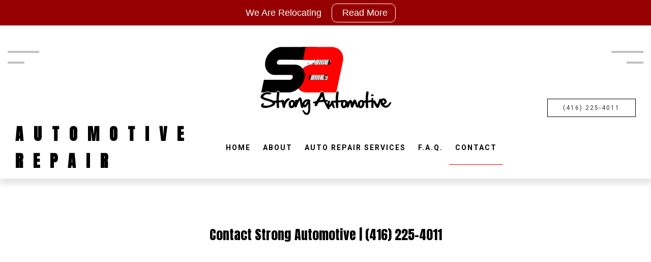

--- FILE ---
content_type: text/html; charset=UTF-8
request_url: https://strongautomotive.ca/contact-us/
body_size: 13905
content:
<!DOCTYPE html>
<!--[if IE 6]>
<html id="ie6" lang="en-US">
<![endif]-->
<!--[if IE 7]>
<html id="ie7" lang="en-US">
<![endif]-->
<!--[if IE 8]>
<html id="ie8" lang="en-US">
<![endif]-->
<!--[if !(IE 6) | !(IE 7) | !(IE 8)  ]><!-->
<html lang="en-US">
<!--<![endif]-->
<head>
<meta charset="UTF-8" />
<meta name="viewport" content="width=device-width" />
<meta name="lnm.location" content="linknowmedia.co" /> 
<title>Contact Strong Automotive | (416) 225-4011</title>
<link rel="profile" href="http://gmpg.org/xfn/11" />
<link rel="pingback" href="https://strongautomotive.ca/xmlrpc.php" />
<!--[if lt IE 9]>
<script src="https://strongautomotive.ca/wp-content/themes/gbm/scripts/html5.js" type="text/javascript"></script>
<![endif]-->
	<link href="https://fonts.googleapis.com/css?family=Michroma|Open+Sans:400,600" rel="stylesheet">
<link href="https://fonts.googleapis.com/css?family=Anton|Roboto:300,400,500,700&display=swap" rel="stylesheet">
	  <meta name='robots' content='max-image-preview:large' />
<meta name="description" content="Contact Strong Automotive at (416) 225-4011 today!" /><meta name="keywords" content="North York Auto Repair, North York Car Repair, North York Auto Mechanic, Thornhill Auto Repair, Thornhill Car Repair, Thornhill Auto Mechanic, Toronto Auto Repair, Toronto Car Repair, Toronto Auto Mechanic" /><meta name="lnm.themename" content="gbm" /><link rel='dns-prefetch' href='//maps.googleapis.com' />
<link rel='dns-prefetch' href='//kit.fontawesome.com' />
<link rel="alternate" type="application/rss+xml" title="Strong Automotive &raquo; Contact Comments Feed" href="https://strongautomotive.ca/contact-us/feed/" />
<style id='wp-img-auto-sizes-contain-inline-css' type='text/css'>
img:is([sizes=auto i],[sizes^="auto," i]){contain-intrinsic-size:3000px 1500px}
/*# sourceURL=wp-img-auto-sizes-contain-inline-css */
</style>
<link rel='stylesheet' id='wp-block-library-css' href='https://strongautomotive.ca/wp-includes/css/dist/block-library/style.min.css' media='all' />
<style id='global-styles-inline-css' type='text/css'>
:root{--wp--preset--aspect-ratio--square: 1;--wp--preset--aspect-ratio--4-3: 4/3;--wp--preset--aspect-ratio--3-4: 3/4;--wp--preset--aspect-ratio--3-2: 3/2;--wp--preset--aspect-ratio--2-3: 2/3;--wp--preset--aspect-ratio--16-9: 16/9;--wp--preset--aspect-ratio--9-16: 9/16;--wp--preset--color--black: #000000;--wp--preset--color--cyan-bluish-gray: #abb8c3;--wp--preset--color--white: #ffffff;--wp--preset--color--pale-pink: #f78da7;--wp--preset--color--vivid-red: #cf2e2e;--wp--preset--color--luminous-vivid-orange: #ff6900;--wp--preset--color--luminous-vivid-amber: #fcb900;--wp--preset--color--light-green-cyan: #7bdcb5;--wp--preset--color--vivid-green-cyan: #00d084;--wp--preset--color--pale-cyan-blue: #8ed1fc;--wp--preset--color--vivid-cyan-blue: #0693e3;--wp--preset--color--vivid-purple: #9b51e0;--wp--preset--gradient--vivid-cyan-blue-to-vivid-purple: linear-gradient(135deg,rgb(6,147,227) 0%,rgb(155,81,224) 100%);--wp--preset--gradient--light-green-cyan-to-vivid-green-cyan: linear-gradient(135deg,rgb(122,220,180) 0%,rgb(0,208,130) 100%);--wp--preset--gradient--luminous-vivid-amber-to-luminous-vivid-orange: linear-gradient(135deg,rgb(252,185,0) 0%,rgb(255,105,0) 100%);--wp--preset--gradient--luminous-vivid-orange-to-vivid-red: linear-gradient(135deg,rgb(255,105,0) 0%,rgb(207,46,46) 100%);--wp--preset--gradient--very-light-gray-to-cyan-bluish-gray: linear-gradient(135deg,rgb(238,238,238) 0%,rgb(169,184,195) 100%);--wp--preset--gradient--cool-to-warm-spectrum: linear-gradient(135deg,rgb(74,234,220) 0%,rgb(151,120,209) 20%,rgb(207,42,186) 40%,rgb(238,44,130) 60%,rgb(251,105,98) 80%,rgb(254,248,76) 100%);--wp--preset--gradient--blush-light-purple: linear-gradient(135deg,rgb(255,206,236) 0%,rgb(152,150,240) 100%);--wp--preset--gradient--blush-bordeaux: linear-gradient(135deg,rgb(254,205,165) 0%,rgb(254,45,45) 50%,rgb(107,0,62) 100%);--wp--preset--gradient--luminous-dusk: linear-gradient(135deg,rgb(255,203,112) 0%,rgb(199,81,192) 50%,rgb(65,88,208) 100%);--wp--preset--gradient--pale-ocean: linear-gradient(135deg,rgb(255,245,203) 0%,rgb(182,227,212) 50%,rgb(51,167,181) 100%);--wp--preset--gradient--electric-grass: linear-gradient(135deg,rgb(202,248,128) 0%,rgb(113,206,126) 100%);--wp--preset--gradient--midnight: linear-gradient(135deg,rgb(2,3,129) 0%,rgb(40,116,252) 100%);--wp--preset--font-size--small: 13px;--wp--preset--font-size--medium: 20px;--wp--preset--font-size--large: 36px;--wp--preset--font-size--x-large: 42px;--wp--preset--spacing--20: 0.44rem;--wp--preset--spacing--30: 0.67rem;--wp--preset--spacing--40: 1rem;--wp--preset--spacing--50: 1.5rem;--wp--preset--spacing--60: 2.25rem;--wp--preset--spacing--70: 3.38rem;--wp--preset--spacing--80: 5.06rem;--wp--preset--shadow--natural: 6px 6px 9px rgba(0, 0, 0, 0.2);--wp--preset--shadow--deep: 12px 12px 50px rgba(0, 0, 0, 0.4);--wp--preset--shadow--sharp: 6px 6px 0px rgba(0, 0, 0, 0.2);--wp--preset--shadow--outlined: 6px 6px 0px -3px rgb(255, 255, 255), 6px 6px rgb(0, 0, 0);--wp--preset--shadow--crisp: 6px 6px 0px rgb(0, 0, 0);}:where(.is-layout-flex){gap: 0.5em;}:where(.is-layout-grid){gap: 0.5em;}body .is-layout-flex{display: flex;}.is-layout-flex{flex-wrap: wrap;align-items: center;}.is-layout-flex > :is(*, div){margin: 0;}body .is-layout-grid{display: grid;}.is-layout-grid > :is(*, div){margin: 0;}:where(.wp-block-columns.is-layout-flex){gap: 2em;}:where(.wp-block-columns.is-layout-grid){gap: 2em;}:where(.wp-block-post-template.is-layout-flex){gap: 1.25em;}:where(.wp-block-post-template.is-layout-grid){gap: 1.25em;}.has-black-color{color: var(--wp--preset--color--black) !important;}.has-cyan-bluish-gray-color{color: var(--wp--preset--color--cyan-bluish-gray) !important;}.has-white-color{color: var(--wp--preset--color--white) !important;}.has-pale-pink-color{color: var(--wp--preset--color--pale-pink) !important;}.has-vivid-red-color{color: var(--wp--preset--color--vivid-red) !important;}.has-luminous-vivid-orange-color{color: var(--wp--preset--color--luminous-vivid-orange) !important;}.has-luminous-vivid-amber-color{color: var(--wp--preset--color--luminous-vivid-amber) !important;}.has-light-green-cyan-color{color: var(--wp--preset--color--light-green-cyan) !important;}.has-vivid-green-cyan-color{color: var(--wp--preset--color--vivid-green-cyan) !important;}.has-pale-cyan-blue-color{color: var(--wp--preset--color--pale-cyan-blue) !important;}.has-vivid-cyan-blue-color{color: var(--wp--preset--color--vivid-cyan-blue) !important;}.has-vivid-purple-color{color: var(--wp--preset--color--vivid-purple) !important;}.has-black-background-color{background-color: var(--wp--preset--color--black) !important;}.has-cyan-bluish-gray-background-color{background-color: var(--wp--preset--color--cyan-bluish-gray) !important;}.has-white-background-color{background-color: var(--wp--preset--color--white) !important;}.has-pale-pink-background-color{background-color: var(--wp--preset--color--pale-pink) !important;}.has-vivid-red-background-color{background-color: var(--wp--preset--color--vivid-red) !important;}.has-luminous-vivid-orange-background-color{background-color: var(--wp--preset--color--luminous-vivid-orange) !important;}.has-luminous-vivid-amber-background-color{background-color: var(--wp--preset--color--luminous-vivid-amber) !important;}.has-light-green-cyan-background-color{background-color: var(--wp--preset--color--light-green-cyan) !important;}.has-vivid-green-cyan-background-color{background-color: var(--wp--preset--color--vivid-green-cyan) !important;}.has-pale-cyan-blue-background-color{background-color: var(--wp--preset--color--pale-cyan-blue) !important;}.has-vivid-cyan-blue-background-color{background-color: var(--wp--preset--color--vivid-cyan-blue) !important;}.has-vivid-purple-background-color{background-color: var(--wp--preset--color--vivid-purple) !important;}.has-black-border-color{border-color: var(--wp--preset--color--black) !important;}.has-cyan-bluish-gray-border-color{border-color: var(--wp--preset--color--cyan-bluish-gray) !important;}.has-white-border-color{border-color: var(--wp--preset--color--white) !important;}.has-pale-pink-border-color{border-color: var(--wp--preset--color--pale-pink) !important;}.has-vivid-red-border-color{border-color: var(--wp--preset--color--vivid-red) !important;}.has-luminous-vivid-orange-border-color{border-color: var(--wp--preset--color--luminous-vivid-orange) !important;}.has-luminous-vivid-amber-border-color{border-color: var(--wp--preset--color--luminous-vivid-amber) !important;}.has-light-green-cyan-border-color{border-color: var(--wp--preset--color--light-green-cyan) !important;}.has-vivid-green-cyan-border-color{border-color: var(--wp--preset--color--vivid-green-cyan) !important;}.has-pale-cyan-blue-border-color{border-color: var(--wp--preset--color--pale-cyan-blue) !important;}.has-vivid-cyan-blue-border-color{border-color: var(--wp--preset--color--vivid-cyan-blue) !important;}.has-vivid-purple-border-color{border-color: var(--wp--preset--color--vivid-purple) !important;}.has-vivid-cyan-blue-to-vivid-purple-gradient-background{background: var(--wp--preset--gradient--vivid-cyan-blue-to-vivid-purple) !important;}.has-light-green-cyan-to-vivid-green-cyan-gradient-background{background: var(--wp--preset--gradient--light-green-cyan-to-vivid-green-cyan) !important;}.has-luminous-vivid-amber-to-luminous-vivid-orange-gradient-background{background: var(--wp--preset--gradient--luminous-vivid-amber-to-luminous-vivid-orange) !important;}.has-luminous-vivid-orange-to-vivid-red-gradient-background{background: var(--wp--preset--gradient--luminous-vivid-orange-to-vivid-red) !important;}.has-very-light-gray-to-cyan-bluish-gray-gradient-background{background: var(--wp--preset--gradient--very-light-gray-to-cyan-bluish-gray) !important;}.has-cool-to-warm-spectrum-gradient-background{background: var(--wp--preset--gradient--cool-to-warm-spectrum) !important;}.has-blush-light-purple-gradient-background{background: var(--wp--preset--gradient--blush-light-purple) !important;}.has-blush-bordeaux-gradient-background{background: var(--wp--preset--gradient--blush-bordeaux) !important;}.has-luminous-dusk-gradient-background{background: var(--wp--preset--gradient--luminous-dusk) !important;}.has-pale-ocean-gradient-background{background: var(--wp--preset--gradient--pale-ocean) !important;}.has-electric-grass-gradient-background{background: var(--wp--preset--gradient--electric-grass) !important;}.has-midnight-gradient-background{background: var(--wp--preset--gradient--midnight) !important;}.has-small-font-size{font-size: var(--wp--preset--font-size--small) !important;}.has-medium-font-size{font-size: var(--wp--preset--font-size--medium) !important;}.has-large-font-size{font-size: var(--wp--preset--font-size--large) !important;}.has-x-large-font-size{font-size: var(--wp--preset--font-size--x-large) !important;}
/*# sourceURL=global-styles-inline-css */
</style>

<link rel='stylesheet' id='wp-lightbox-2.min.css-css' href='https://strongautomotive.ca/wp-content/plugins/wp-lightbox-2/styles/lightbox.min.css' media='all' />
<link rel='stylesheet' id='normalize-css' href='https://strongautomotive.ca/wp-content/themes/gbm/normalize.min.css' media='all' />
<link rel='stylesheet' id='foundation-css' href='https://strongautomotive.ca/wp-content/themes/gbm/foundation.css' media='all' />
<link rel='stylesheet' id='style-css' href='https://strongautomotive.ca/wp-content/themes/gbm/style.css' media='all' />
<link rel='stylesheet' id='pagestylephp-css' href='https://strongautomotive.ca/wp-content/themes/gbm/page-css.php' media='all' />
<script src="https://strongautomotive.ca/wp-content/themes/gbm/scripts/jquery.min.js" id="jquery-js"></script>
<script src="https://maps.googleapis.com/maps/api/js?key=AIzaSyBMafL5wkIf8v_yG5tA0tmYINjZpx5VNS8" id="google_map_api-js"></script>
<script src="https://strongautomotive.ca/wp-content/themes/gbm/js/foundation/foundation.js" id="foundationjs-js"></script>
<script src="https://strongautomotive.ca/wp-content/themes/gbm/js/foundation/foundation.topbar.js" id="topbar-js"></script>
<script src="https://kit.fontawesome.com/f9c8f97a41.js" id="fontawesome-js"></script>
<link rel="EditURI" type="application/rsd+xml" title="RSD" href="https://strongautomotive.ca/xmlrpc.php?rsd" />
<meta name="generator" content="WordPress 6.9" />
<link rel="canonical" href="https://strongautomotive.ca/contact-us/" />
<link rel='shortlink' href='https://strongautomotive.ca/?p=22' />
<script src='https://strongautomotive.ca/?dm=0a95d98266af2884159ceadfa0708904&amp;action=load&amp;blogid=6517&amp;siteid=1&amp;t=1255133681&amp;back=https%3A%2F%2Fstrongautomotive.ca%2Fcontact-us%2F' type='text/javascript'></script><!-- pulled from default Schema Settings --><script type="application/ld+json">{"@context":"http:\/\/schema.org\/","@type":"LocalBusiness","name":"Strong Automotive","description":"Auto Repair, Car Repair and Auto Mechanic","image":"https:\/\/strongautomotive.ca\/wp-content\/themes\/gbm\/images\/rich-card.png","url":"https:\/\/strongautomotive.ca","logo":"","faxNumber":"","email":"info@strongautomotive.ca","areaServed":"North York, Thornhill and Toronto","paymentAccepted":"Visa, Mastercard, Cash, Debit, E-Transfer","address":{"@type":"PostalAddress","streetAddress":"91 Glen Cameron Rd ","addressLocality":"Thornhill","addressRegion":"ON","postalCode":"L3T 1N8","postOfficeBoxNumber":""},"sameAs":["https:\/\/www.facebook.com\/yourtorontomechanic\/"],"contactPoint":[{"@type":"ContactPoint","telephone":"+1-416-225-4011","contactType":"customer service"}],"openingHoursSpecification":[{"@type":"OpeningHoursSpecification","dayOfWeek":"http:\/\/schema.org\/Monday","opens":"08:00","closes":"19:00"},{"@type":"OpeningHoursSpecification","dayOfWeek":"http:\/\/schema.org\/Tuesday","opens":"08:00","closes":"19:00"},{"@type":"OpeningHoursSpecification","dayOfWeek":"http:\/\/schema.org\/Wednesday","opens":"08:00","closes":"19:00"},{"@type":"OpeningHoursSpecification","dayOfWeek":"http:\/\/schema.org\/Thursday","opens":"08:00","closes":"19:00"},{"@type":"OpeningHoursSpecification","dayOfWeek":"http:\/\/schema.org\/Friday","opens":"08:00","closes":"19:00"}]}</script><style type="text/css">.recentcomments a{display:inline !important;padding:0 !important;margin:0 !important;}</style>	
	<meta name="townorder" id="townorder" content="North York, Thornhill and Toronto">
<meta name="marketspecialties" id="marketspecialties" content="Auto Repair, Car Repair and Auto Mechanic">
<meta name="city" id="city" content="Thornhill">
</head>
<body class="wp-singular page-template-default page page-id-22 wp-theme-gbm">

<header class="header-wrapper" >
  <div class="large-12 columns flex">
        <div class="large-4 columns lines">
            <span></span>
            <span></span>
         </div>
        <div class="large-4 columns text-center">
            <img src="https://strongautomotive.ca/wp-content/uploads/sites/6517/2020/02/logo.png" alt="Strong Automotive">
         </div>
        <div class="large-4 columns lines-2">
            <span></span>
            <span></span>
            <a class="custom-btn" href="tel:+14162254011">
                (416) 225-4011
             </a>
         </div>
     </div>
    <div class="large-12 columns flex-aligner flex-wrap inner">
        <div class="large-4 columns">
            <p class="block-text">Automotive</p>
            <p class="block-text">Repair</p>
         </div>
        <div class="large-8 medium-12 columns strip-padding">
            <nav  class="top-bar"  data-options=" custom_back_text: true; back_text: Back;" data-topbar itemscope itemtype="http://www.schema.org/SiteNavigationElement">
	<ul class="title-area">
		<li class="name"></li>
		<li class="toggle-topbar menu-icon"><a href="#"><span>Menu</span></a></li>
	</ul>
	  <div class="top-bar-section section">
	<div class="menu"><ul>
<li class="page_item page-item-5"><a href="https://strongautomotive.ca/">Home</a></li>
<li class="page_item page-item-6"><a href="https://strongautomotive.ca/about-us/">About</a></li>
<li class="page_item page-item-7 page_item_has_children has-dropdown not-click"><a href="https://strongautomotive.ca/auto-repair-services/">Auto Repair Services</a>
<ul class='dropdown'>
	<li class="page_item page-item-85"><a href="https://strongautomotive.ca/auto-repair-services/auto-air-conditioning/">Auto Air Conditioning</a></li>
	<li class="page_item page-item-8"><a href="https://strongautomotive.ca/auto-repair-services/auto-glass/">Auto Glass</a></li>
	<li class="page_item page-item-90"><a href="https://strongautomotive.ca/auto-repair-services/car-body-restoration/">Car Body Restoration</a></li>
	<li class="page_item page-item-82"><a href="https://strongautomotive.ca/auto-repair-services/car-paint/">Car Paint</a></li>
	<li class="page_item page-item-9"><a href="https://strongautomotive.ca/auto-repair-services/auto-maintenance-and-inspection/">Auto Maintenance and Inspection</a></li>
	<li class="page_item page-item-10"><a href="https://strongautomotive.ca/auto-repair-services/brake-services/">Brake Services</a></li>
	<li class="page_item page-item-11"><a href="https://strongautomotive.ca/auto-repair-services/collision-repair/">Collision Repair</a></li>
	<li class="page_item page-item-12"><a href="https://strongautomotive.ca/auto-repair-services/dent-repair/">Dent Repair</a></li>
	<li class="page_item page-item-13"><a href="https://strongautomotive.ca/auto-repair-services/engine-repair/">Engine Repair</a></li>
	<li class="page_item page-item-14"><a href="https://strongautomotive.ca/auto-repair-services/exhaust-repair/">Exhaust Repair</a></li>
	<li class="page_item page-item-15"><a href="https://strongautomotive.ca/auto-repair-services/oil-change/">Oil Change</a></li>
	<li class="page_item page-item-16"><a href="https://strongautomotive.ca/auto-repair-services/radiator-repair-and-inspection/">Radiator Repair and Inspection</a></li>
	<li class="page_item page-item-18"><a href="https://strongautomotive.ca/auto-repair-services/tire-rotation-and-alignment/">Tire Rotation and Alignment</a></li>
	<li class="page_item page-item-19"><a href="https://strongautomotive.ca/auto-repair-services/tire-services/">Tire Services</a></li>
	<li class="page_item page-item-20"><a href="https://strongautomotive.ca/auto-repair-services/transmission-repair/">Transmission Repair</a></li>
	<li class="page_item page-item-77"><a href="https://strongautomotive.ca/auto-repair-services/service-areas/">Service Areas</a></li>
</ul>
</li>
<li class="page_item page-item-21"><a href="https://strongautomotive.ca/faq/">F.A.Q.</a></li>
<li class="page_item page-item-22 current_page_item active"><a href="https://strongautomotive.ca/contact-us/" aria-current="page">Contact</a></li>
</ul></div>
</div></nav>
         </div>
     </div>
</header><div class="clearfix"></div><main >
  <section class="page-section" >
    <div class="row vertical-padding fadein-1000">
      <div class="large-11 large-centered columns">
        <h1 class="heading-icon text-center">Contact Strong Automotive | (416) 225-4011</h1>
        <script type="text/javascript" src="https://form.jotform.com/jsform/93365584517265"></script>
       </div>
      <div class="large-12 columns strip-padding" data-equalizer >
        <div class="large-7 medium-6 columns strip-padding contact-section-wrapper" data-equalizer-watch >
          <div class="large-6 columns contact-section scrollfade">
            <p class="heading-3">Contact Us</p>
            <p>(416) 225-4011</p>
            <p>info@strongautomotive.ca</p>
            <div class="clearfix"> </div>
            <p class="heading-3">Our location</p>
            <p>91 Glen Cameron Rd<br />Thornhill, ON L3T 1N8</p>
           </div>
          <div class="large-6 columns contact-section scrollfade">
            <p class="heading-3">Hours of operation</p>
            <p>Monday to Friday: 8AM-7PM</p>
            <p>Saturday - Sunday: Closed</p>
            <div class="clearfix"> </div>
            <p class="heading-3">Methods of Payment</p>
            <svg class="payment-icon circle" id="ci-visa" xmlns="http://www.w3.org/2000/svg" viewBox="0 0 38.1 38.1">
  <defs>
    <style>
      #ci-visa .cls-1 {
        fill: #0058a0;
      }#ci-visa .cls-2 {
        fill: #fff;
      }#ci-visa .cls-3 {
        fill: #faa61a;
      }
    </style>
  </defs>
  <title>Visa</title>
  <g>
    <circle class="cls-1" cx="19.1" cy="19.1" r="19.1" transform="translate(-7.9 19.1) rotate(-45)"/>
    <g>
      <path class="cls-2" d="M24.5,10,18.9,25l-.6-3.1a17.4,17.4,0,0,0-7.9-9.2L15.5,32h6.1l8.9-22h-6"/>
      <path class="cls-3" d="M13.8,10H4.6v.3c7.2,1.9,11.9,6.3,13.8,11.6l-2-10.1A2.2,2.2,0,0,0,13.8,10Z"/>
    </g>
  </g>
</svg>
 <svg class="payment-icon circle" id="ci-mastercard" xmlns="http://www.w3.org/2000/svg" viewBox="0 0 38.1 38.1">
  <defs>
    <style>
      #ci-mastercard .cls-1 {
        fill: #0058a0;
      }#ci-mastercard .cls-2 {
        fill: #fcb331;
      }#ci-mastercard .cls-2, 
       #ci-mastercard .cls-3, 
       #ci-mastercard .cls-4 {
        fill-rule: evenodd;
      }#ci-mastercard .cls-3 {
        fill: #ed1b2e;
      }#ci-mastercard .cls-4 {
        fill: #fff;
      }#ci-mastercard .cls-5 {
        fill: none;
        stroke: #fff;
        stroke-miterlimit: 2.61;
        stroke-width: 0.22px;
      }
    </style>
  </defs>
  <title>MasterCard</title>
  <g>
    <circle class="cls-1" cx="19.1" cy="19.1" r="19.1" transform="translate(-7.9 19.1) rotate(-45)"/>
    <g>
      <polygon class="cls-2" points="25.1 28.1 25.6 28.1 26.1 28.1 26.5 28 27 27.9 27.4 27.8 27.8 27.7 28.3 27.6 28.7 27.4 29.1 27.2 29.5 27 29.8 26.8 30.2 26.6 30.6 26.3 30.9 26.1 31.2 25.8 31.6 25.5 31.9 25.2 32.1 24.8 32.4 24.5 32.7 24.1 32.9 23.8 33.1 23.4 33.3 23 33.5 22.6 33.7 22.2 33.8 21.7 33.9 21.3 34 20.9 34.1 20.4 34.2 20 34.2 19.5 34.2 19 34.2 18.6 34.2 18.1 34.1 17.7 34 17.2 33.9 16.8 33.8 16.4 33.7 15.9 33.5 15.5 33.3 15.1 33.1 14.7 32.9 14.3 32.7 14 32.4 13.6 32.1 13.3 31.9 13 31.6 12.6 31.2 12.3 30.9 12.1 30.6 11.8 30.2 11.5 29.8 11.3 29.5 11.1 29.1 10.9 28.7 10.7 28.3 10.5 27.8 10.4 27.4 10.3 27 10.2 26.5 10.1 26.1 10 25.6 10 25.1 10 24.7 10 24.2 10 23.7 10.1 23.3 10.2 22.9 10.3 22.4 10.4 22 10.5 21.6 10.7 21.2 10.9 20.8 11.1 20.4 11.3 20.1 11.5 19.7 11.8 19.4 12.1 19 12.3 18.7 12.6 18.4 13 18.1 13.3 17.9 13.6 17.6 14 17.4 14.3 17.2 14.7 17 15.1 16.8 15.5 16.6 15.9 16.5 16.4 16.4 16.8 16.3 17.2 16.2 17.7 16.1 18.1 16.1 18.6 16.1 19 16.1 19.5 16.1 20 16.2 20.4 16.3 20.9 16.4 21.3 16.5 21.7 16.6 22.2 16.8 22.6 17 23 17.2 23.4 17.4 23.8 17.6 24.1 17.9 24.5 18.1 24.8 18.4 25.2 18.7 25.5 19 25.8 19.4 26.1 19.7 26.3 20.1 26.6 20.4 26.8 20.8 27 21.2 27.2 21.6 27.4 22 27.6 22.4 27.7 22.9 27.8 23.3 27.9 23.7 28 24.2 28.1 24.7 28.1 25.1 28.1 25.1 28.1 25.1 28.1"/>
      <polygon class="cls-3" points="13 28.1 13.4 28.1 13.9 28.1 14.4 28 14.8 27.9 15.3 27.8 15.7 27.7 16.1 27.6 16.5 27.4 16.9 27.2 17.3 27 17.7 26.8 18.1 26.6 18.4 26.3 18.8 26.1 19.1 25.8 19.4 25.5 19.7 25.2 20 24.8 20.2 24.5 20.5 24.1 20.7 23.8 21 23.4 21.2 23 21.3 22.6 21.5 22.2 21.6 21.7 21.8 21.3 21.9 20.9 21.9 20.4 22 20 22 19.5 22 19 22 18.6 22 18.1 21.9 17.7 21.9 17.2 21.8 16.8 21.6 16.4 21.5 15.9 21.3 15.5 21.2 15.1 21 14.7 20.7 14.3 20.5 14 20.2 13.6 20 13.3 19.7 13 19.4 12.6 19.1 12.3 18.8 12.1 18.4 11.8 18.1 11.5 17.7 11.3 17.3 11.1 16.9 10.9 16.5 10.7 16.1 10.5 15.7 10.4 15.3 10.3 14.8 10.2 14.4 10.1 13.9 10 13.4 10 13 10 12.5 10 12.1 10 11.6 10.1 11.2 10.2 10.7 10.3 10.3 10.4 9.9 10.5 9.4 10.7 9 10.9 8.7 11.1 8.3 11.3 7.9 11.5 7.5 11.8 7.2 12.1 6.9 12.3 6.6 12.6 6.3 13 6 13.3 5.7 13.6 5.4 14 5.2 14.3 5 14.7 4.8 15.1 4.6 15.5 4.4 15.9 4.3 16.4 4.2 16.8 4.1 17.2 4 17.7 3.9 18.1 3.9 18.6 3.9 19 3.9 19.5 3.9 20 4 20.4 4.1 20.9 4.2 21.3 4.3 21.7 4.4 22.2 4.6 22.6 4.8 23 5 23.4 5.2 23.8 5.4 24.1 5.7 24.5 6 24.8 6.3 25.2 6.6 25.5 6.9 25.8 7.2 26.1 7.5 26.3 7.9 26.6 8.3 26.8 8.7 27 9 27.2 9.4 27.4 9.9 27.6 10.3 27.7 10.7 27.8 11.2 27.9 11.6 28 12.1 28.1 12.5 28.1 13 28.1 13 28.1 13 28.1"/>
      <polygon class="cls-2" points="18 13.5 22.8 13.5 22.8 13 18.4 13 18 13.5 18 13.5 18 13.5"/>
      <polygon class="cls-2" points="17.3 14.6 22.8 14.6 22.8 14.1 17.6 14.1 17.3 14.6 17.3 14.6 17.3 14.6"/>
      <polygon class="cls-2" points="16.7 15.7 22.8 15.7 22.8 15.2 16.9 15.2 16.7 15.7 16.7 15.7 16.7 15.7"/>
      <polygon class="cls-2" points="16.4 16.7 22.8 16.7 22.8 16.3 16.5 16.3 16.4 16.7 16.4 16.7 16.4 16.7"/>
      <polygon class="cls-2" points="16.6 22 22.8 22 22.8 21.6 16.4 21.6 16.6 22 16.6 22 16.6 22"/>
      <polygon class="cls-2" points="17 23.1 22.8 23.1 22.8 22.6 16.8 22.6 17 23.1 17 23.1 17 23.1"/>
      <polygon class="cls-2" points="17.7 24.2 22.8 24.2 22.8 23.7 17.4 23.7 17.7 24.2 17.7 24.2 17.7 24.2"/>
      <polygon class="cls-2" points="18.6 25.3 22.8 25.3 22.8 24.8 18.1 24.8 18.6 25.3 18.6 25.3 18.6 25.3"/>
      <polygon class="cls-2" points="16.1 17.8 22.8 17.8 22.8 17.3 16.2 17.3 16.1 17.8 16.1 17.8 16.1 17.8"/>
      <polygon class="cls-2" points="20.2 20.9 22.8 20.9 22.8 20.5 20.3 20.5 20.2 20.9 20.2 20.9 20.2 20.9"/>
      <polygon class="cls-2" points="20.4 19.9 22.8 19.9 22.8 19.4 20.5 19.4 20.4 19.9 20.4 19.9 20.4 19.9"/>
      <polygon class="cls-2" points="16 19.4 16.6 19.4 16.6 19.9 16 19.9 16 19.4 16 19.4 16 19.4"/>
      <polygon class="cls-4" points="14.7 18.8 14.7 18.8 14.7 18.8 14.6 18.7 14.6 18.7 14.5 18.7 14.5 18.7 14.5 18.7 14.4 18.7 14.4 18.7 14.3 18.7 14.3 18.7 14.2 18.7 14.1 18.7 14.1 18.7 14 18.7 13.9 18.7 13.8 18.7 13.8 18.7 13.7 18.8 13.7 18.8 13.6 18.8 13.6 18.8 13.6 18.9 13.6 18.9 13.5 18.9 13.5 18.9 13.5 19 13.5 19 13.5 19.1 13.5 19.1 13.6 19.1 13.6 19.2 13.6 19.2 13.7 19.3 13.8 19.3 13.9 19.4 14 19.4 14.1 19.4 14.2 19.5 14.3 19.5 14.4 19.5 14.5 19.6 14.6 19.7 14.6 19.8 14.7 19.9 14.7 20 14.7 20.2 14.7 20.4 14.7 20.5 14.6 20.7 14.6 20.8 14.5 20.9 14.5 21 14.4 21 14.3 21.1 14.2 21.2 14.1 21.2 14 21.3 13.9 21.3 13.8 21.3 13.7 21.3 13.6 21.3 13.5 21.3 13.4 21.4 13.3 21.4 13.1 21.3 13 21.3 12.9 21.3 12.8 21.3 12.7 21.3 12.7 21.3 12.6 21.3 12.5 21.3 12.5 21.3 12.4 21.3 12.4 21.3 12.3 21.3 12.3 21.2 12.2 21.2 12.2 21.2 12.3 20.5 12.3 20.5 12.4 20.5 12.4 20.6 12.5 20.6 12.5 20.6 12.6 20.6 12.6 20.6 12.7 20.6 12.8 20.6 12.9 20.6 13 20.7 13 20.7 13.1 20.7 13.2 20.7 13.3 20.7 13.4 20.7 13.5 20.7 13.6 20.6 13.6 20.6 13.7 20.6 13.7 20.5 13.7 20.5 13.7 20.4 13.7 20.4 13.7 20.3 13.7 20.2 13.7 20.1 13.6 20.1 13.5 20 13.4 20 13.3 20 13.2 19.9 13 19.8 12.9 19.8 12.8 19.7 12.7 19.6 12.6 19.5 12.6 19.4 12.6 19.2 12.6 19 12.6 18.9 12.6 18.8 12.6 18.7 12.7 18.6 12.7 18.5 12.8 18.4 12.8 18.3 12.9 18.2 13 18.2 13.1 18.1 13.2 18.1 13.3 18.1 13.5 18 13.6 18 13.8 18 14 18 14.1 18 14.2 18 14.3 18 14.4 18 14.4 18 14.5 18 14.6 18 14.6 18 14.7 18 14.7 18 14.8 18 14.8 18.1 14.8 18.1 14.8 18.1 14.9 18.1 14.9 18.1 14.7 18.8 14.7 18.8 14.7 18.8"/>
      <polyline class="cls-5" points="14.7 18.8 14.7 18.8 14.7 18.8 14.7 18.8 14.6 18.7 14.6 18.7 14.5 18.7 14.5 18.7 14.5 18.7 14.4 18.7 14.4 18.7 14.3 18.7 14.3 18.7 14.2 18.7 14.1 18.7 14.1 18.7 14 18.7 13.9 18.7 13.9 18.7 13.8 18.7 13.8 18.7 13.7 18.8 13.7 18.8 13.6 18.8 13.6 18.8 13.6 18.9 13.6 18.9 13.5 18.9 13.5 18.9 13.5 19 13.5 19 13.5 19.1 13.5 19.1 13.6 19.1 13.6 19.2 13.6 19.2 13.6 19.2 13.7 19.3 13.8 19.3 13.9 19.4 14 19.4 14.1 19.4 14.2 19.5 14.3 19.5 14.4 19.5 14.5 19.6 14.6 19.7 14.6 19.8 14.7 19.9 14.7 20 14.7 20.2 14.7 20.4 14.7 20.4 14.7 20.5 14.6 20.7 14.6 20.8 14.5 20.9 14.5 21 14.4 21 14.3 21.1 14.2 21.2 14.1 21.2 14 21.3 13.9 21.3 13.8 21.3 13.7 21.3 13.6 21.3 13.5 21.3 13.4 21.4 13.4 21.4 13.3 21.4 13.1 21.3 13 21.3 12.9 21.3 12.8 21.3 12.7 21.3 12.7 21.3 12.6 21.3 12.5 21.3 12.5 21.3 12.4 21.3 12.4 21.3 12.3 21.3 12.3 21.2 12.2 21.2 12.2 21.2 12.3 20.5 12.3 20.5 12.3 20.5 12.4 20.5 12.4 20.6 12.5 20.6 12.5 20.6 12.6 20.6 12.6 20.6 12.7 20.6 12.8 20.6 12.9 20.6 13 20.7 13 20.7 13.1 20.7 13.2 20.7 13.3 20.7 13.4 20.7 13.4 20.7 13.5 20.7 13.6 20.6 13.6 20.6 13.7 20.6 13.7 20.5 13.7 20.5 13.7 20.4 13.7 20.4 13.7 20.4 13.7 20.3 13.7 20.2 13.7 20.1 13.6 20.1 13.5 20 13.4 20 13.3 20 13.2 19.9 13 19.8 12.9 19.8 12.8 19.7 12.7 19.6 12.6 19.5 12.6 19.4 12.6 19.2 12.6 19 12.6 19 12.6 18.9 12.6 18.8 12.6 18.7 12.7 18.6 12.7 18.5 12.8 18.4 12.8 18.3 12.9 18.2 13 18.2 13.1 18.1 13.2 18.1 13.3 18.1 13.5 18 13.6 18 13.8 18 14 18 14 18 14.1 18 14.2 18 14.3 18 14.4 18 14.4 18 14.5 18 14.6 18 14.6 18 14.7 18 14.7 18 14.8 18 14.8 18.1 14.8 18.1 14.8 18.1 14.9 18.1 14.9 18.1 14.7 18.8"/>
      <polygon class="cls-4" points="15.5 17.3 16.3 17.3 16.2 18.1 16.7 18.1 16.6 18.7 16.1 18.7 15.8 20.4 15.8 20.5 15.8 20.6 15.8 20.6 15.8 20.6 15.9 20.6 16 20.7 16 20.7 16.1 20.7 16.2 20.7 16.2 20.7 16.3 20.7 16.3 20.7 16.4 20.6 16.4 20.6 16.4 20.6 16.4 20.6 16.3 21.2 16.3 21.2 16.3 21.2 16.3 21.2 16.2 21.2 16.2 21.3 16.2 21.3 16.2 21.3 16.1 21.3 16.1 21.3 16.1 21.3 16 21.3 16 21.3 16 21.3 15.9 21.3 15.9 21.3 15.8 21.3 15.6 21.3 15.5 21.3 15.3 21.3 15.2 21.3 15.2 21.3 15.1 21.2 15 21.2 15 21.2 14.9 21.1 14.9 21.1 14.9 21 14.9 21 14.9 20.9 14.9 20.9 14.9 20.8 14.9 20.7 14.9 20.7 15.5 17.3 15.5 17.3 15.5 17.3"/>
      <polyline class="cls-5" points="15.5 17.3 16.3 17.3 16.2 18.1 16.7 18.1 16.6 18.7 16.1 18.7 15.8 20.4 15.8 20.4 15.8 20.5 15.8 20.6 15.8 20.6 15.8 20.6 15.9 20.6 16 20.7 16 20.7 16.1 20.7 16.1 20.7 16.2 20.7 16.2 20.7 16.3 20.7 16.3 20.7 16.4 20.6 16.4 20.6 16.4 20.6 16.4 20.6 16.3 21.2 16.3 21.2 16.3 21.2 16.3 21.2 16.3 21.2 16.2 21.2 16.2 21.3 16.2 21.3 16.2 21.3 16.1 21.3 16.1 21.3 16.1 21.3 16 21.3 16 21.3 16 21.3 15.9 21.3 15.9 21.3 15.8 21.3 15.6 21.3 15.6 21.3 15.5 21.3 15.3 21.3 15.2 21.3 15.2 21.3 15.1 21.2 15 21.2 15 21.2 14.9 21.1 14.9 21.1 14.9 21 14.9 21 14.9 20.9 14.9 20.9 14.9 20.8 14.9 20.7 14.9 20.7 15.5 17.3"/>
      <polygon class="cls-4" points="17.4 19.9 17.4 20 17.4 20 17.4 20.1 17.4 20.1 17.4 20.2 17.4 20.2 17.5 20.3 17.5 20.4 17.5 20.4 17.6 20.4 17.6 20.5 17.7 20.5 17.7 20.6 17.8 20.6 17.9 20.6 17.9 20.6 18 20.6 18.1 20.6 18.2 20.7 18.2 20.7 18.3 20.7 18.4 20.7 18.5 20.7 18.6 20.7 18.7 20.6 18.7 20.6 18.8 20.6 18.9 20.6 19 20.5 19.1 20.5 19.2 20.5 19.3 20.4 19.1 21.2 19.1 21.2 19 21.2 19 21.2 18.9 21.3 18.9 21.3 18.8 21.3 18.8 21.3 18.7 21.3 18.7 21.3 18.6 21.3 18.6 21.3 18.5 21.3 18.4 21.3 18.3 21.3 18.2 21.3 18.1 21.3 18 21.3 17.8 21.3 17.7 21.3 17.5 21.3 17.4 21.2 17.2 21.2 17.1 21.1 17 21 16.8 20.9 16.7 20.8 16.7 20.6 16.6 20.5 16.5 20.3 16.5 20.1 16.5 19.8 16.5 19.6 16.5 19.5 16.5 19.4 16.6 19.3 16.6 19.1 16.6 19 16.7 18.9 16.8 18.7 16.8 18.6 16.9 18.5 17.1 18.4 17.2 18.3 17.4 18.2 17.5 18.1 17.7 18 17.9 18 18.2 18 18.3 18 18.4 18 18.6 18 18.7 18.1 18.8 18.1 18.9 18.2 19 18.2 19.1 18.3 19.2 18.4 19.3 18.5 19.4 18.7 19.4 18.9 19.4 19 19.4 19.2 19.4 19.5 19.4 19.7 19.4 19.9 17.1 19.9 17.3 19.3 18.6 19.3 18.6 19.2 18.6 19.2 18.6 19.1 18.6 19 18.6 19 18.6 18.9 18.5 18.9 18.5 18.8 18.5 18.8 18.4 18.8 18.4 18.7 18.3 18.7 18.3 18.7 18.2 18.7 18.2 18.7 18.1 18.7 18.1 18.7 18 18.7 18 18.7 17.9 18.7 17.9 18.7 17.8 18.8 17.8 18.8 17.7 18.8 17.7 18.9 17.6 18.9 17.6 19 17.6 19 17.6 19.1 17.5 19.1 17.5 19.2 17.5 19.3 17.4 19.9 17.4 19.9 17.4 19.9"/>
      <polyline class="cls-5" points="17.4 19.9 17.4 19.9 17.4 20 17.4 20 17.4 20.1 17.4 20.1 17.4 20.2 17.4 20.2 17.5 20.3 17.5 20.4 17.5 20.4 17.6 20.4 17.6 20.5 17.7 20.5 17.7 20.6 17.8 20.6 17.9 20.6 17.9 20.6 17.9 20.6 18 20.6 18.1 20.6 18.2 20.7 18.2 20.7 18.3 20.7 18.4 20.7 18.5 20.7 18.6 20.7 18.7 20.6 18.7 20.6 18.8 20.6 18.9 20.6 19 20.5 19.1 20.5 19.2 20.5 19.3 20.4 19.1 21.2 19.1 21.2 19.1 21.2 19 21.2 19 21.2 18.9 21.3 18.9 21.3 18.8 21.3 18.8 21.3 18.7 21.3 18.7 21.3 18.6 21.3 18.6 21.3 18.5 21.3 18.4 21.3 18.3 21.3 18.2 21.3 18.1 21.3 18.1 21.3 18 21.3 17.8 21.3 17.7 21.3 17.5 21.3 17.4 21.2 17.2 21.2 17.1 21.1 17 21 16.8 20.9 16.7 20.8 16.7 20.6 16.6 20.5 16.5 20.3 16.5 20.1 16.5 19.8 16.5 19.6 16.5 19.6 16.5 19.5 16.5 19.4 16.6 19.3 16.6 19.1 16.6 19 16.7 18.9 16.8 18.7 16.8 18.6 16.9 18.5 17.1 18.4 17.2 18.3 17.4 18.2 17.5 18.1 17.7 18 17.9 18 18.2 18 18.2 18 18.3 18 18.4 18 18.6 18 18.7 18.1 18.8 18.1 18.9 18.2 19 18.2 19.1 18.3 19.2 18.4 19.3 18.5 19.4 18.7 19.4 18.9 19.4 19 19.4 19.2 19.4 19.5 19.4 19.7 19.4 19.9 17.1 19.9 17.3 19.3 18.6 19.3 18.6 19.3 18.6 19.2 18.6 19.2 18.6 19.1 18.6 19 18.6 19 18.6 18.9 18.5 18.9 18.5 18.8 18.5 18.8 18.4 18.8 18.4 18.7 18.3 18.7 18.3 18.7 18.2 18.7 18.2 18.7 18.1 18.7 18.1 18.7 18.1 18.7 18 18.7 18 18.7 17.9 18.7 17.9 18.7 17.8 18.8 17.8 18.8 17.7 18.8 17.7 18.9 17.6 18.9 17.6 19 17.6 19 17.6 19.1 17.5 19.1 17.5 19.2 17.5 19.3 17.4 19.9"/>
      <polygon class="cls-4" points="24.7 18.2 24.6 18.2 24.6 18.2 24.6 18.2 24.5 18.2 24.5 18.1 24.4 18.1 24.4 18.1 24.3 18.1 24.2 18.1 24.2 18.1 24.1 18 24.1 18 24 18 23.9 18 23.8 18 23.8 18 23.7 18 23.6 18 23.5 18 23.4 18.1 23.4 18.1 23.3 18.1 23.2 18.2 23.1 18.2 23 18.3 22.9 18.4 22.9 18.5 22.8 18.6 22.7 18.7 22.7 18.9 22.6 19 22.6 19.2 22.5 19.3 22.5 19.4 22.5 19.5 22.5 19.7 22.5 19.8 22.6 19.9 22.6 19.9 22.6 20 22.7 20.1 22.7 20.2 22.8 20.3 22.9 20.3 22.9 20.4 23 20.4 23.1 20.5 23.2 20.5 23.3 20.5 23.3 20.5 23.4 20.5 23.4 20.5 23.5 20.5 23.6 20.5 23.7 20.5 23.7 20.5 23.8 20.5 23.9 20.5 24 20.5 24.1 20.5 24.1 20.4 24.2 20.4 24.3 20.3 24.3 20.3 24.2 21.1 24.2 21.1 24.2 21.1 24.1 21.2 24.1 21.2 24.1 21.2 24 21.2 24 21.2 23.9 21.3 23.8 21.3 23.8 21.3 23.7 21.3 23.6 21.3 23.4 21.3 23.3 21.3 23.2 21.3 23 21.3 22.8 21.3 22.7 21.3 22.6 21.2 22.4 21.2 22.3 21.1 22.2 21 22 20.9 21.9 20.8 21.8 20.6 21.7 20.5 21.7 20.3 21.6 20.1 21.6 19.9 21.6 19.7 21.6 19.5 21.6 19.2 21.6 19.1 21.6 19 21.7 18.8 21.7 18.7 21.7 18.6 21.8 18.5 21.8 18.4 21.9 18.3 21.9 18.2 22 18.1 22 18 22.1 18 22.1 17.9 22.2 17.8 22.2 17.8 22.3 17.7 22.4 17.6 22.4 17.6 22.5 17.5 22.6 17.5 22.7 17.4 22.8 17.4 22.9 17.3 22.9 17.3 23 17.3 23.1 17.3 23.2 17.2 23.3 17.2 23.4 17.2 23.5 17.2 23.7 17.2 23.8 17.2 23.9 17.2 24 17.2 24.1 17.2 24.1 17.2 24.2 17.2 24.3 17.2 24.4 17.3 24.5 17.3 24.5 17.3 24.6 17.3 24.7 17.3 24.7 17.3 24.8 17.4 24.8 17.4 24.8 17.4 24.8 17.4 24.7 18.2 24.7 18.2 24.7 18.2"/>
      <polyline class="cls-5" points="24.7 18.2 24.7 18.2 24.6 18.2 24.6 18.2 24.6 18.2 24.5 18.2 24.5 18.1 24.4 18.1 24.4 18.1 24.3 18.1 24.2 18.1 24.2 18.1 24.1 18 24.1 18 24 18 23.9 18 23.8 18 23.8 18 23.8 18 23.7 18 23.6 18 23.5 18 23.4 18.1 23.4 18.1 23.3 18.1 23.2 18.2 23.1 18.2 23 18.3 22.9 18.4 22.9 18.5 22.8 18.6 22.7 18.7 22.7 18.9 22.6 19 22.6 19.2 22.6 19.2 22.5 19.3 22.5 19.4 22.5 19.5 22.5 19.7 22.5 19.8 22.6 19.9 22.6 19.9 22.6 20 22.7 20.1 22.7 20.2 22.8 20.3 22.9 20.3 22.9 20.4 23 20.4 23.1 20.5 23.2 20.5 23.2 20.5 23.3 20.5 23.3 20.5 23.4 20.5 23.4 20.5 23.5 20.5 23.6 20.5 23.7 20.5 23.7 20.5 23.8 20.5 23.9 20.5 24 20.5 24.1 20.5 24.1 20.4 24.2 20.4 24.3 20.3 24.3 20.3 24.2 21.1 24.2 21.1 24.2 21.1 24.2 21.1 24.1 21.2 24.1 21.2 24.1 21.2 24 21.2 24 21.2 23.9 21.3 23.8 21.3 23.8 21.3 23.7 21.3 23.6 21.3 23.4 21.3 23.3 21.3 23.2 21.3 23 21.3 23 21.3 22.8 21.3 22.7 21.3 22.6 21.2 22.4 21.2 22.3 21.1 22.2 21 22 20.9 21.9 20.8 21.8 20.6 21.7 20.5 21.7 20.3 21.6 20.1 21.6 19.9 21.6 19.7 21.6 19.5 21.6 19.2 21.6 19.2 21.6 19.1 21.6 19 21.7 18.8 21.7 18.7 21.7 18.6 21.8 18.5 21.8 18.4 21.9 18.3 21.9 18.2 22 18.1 22 18 22.1 18 22.1 17.9 22.2 17.8 22.2 17.8 22.3 17.7 22.4 17.6 22.4 17.6 22.5 17.5 22.6 17.5 22.7 17.4 22.8 17.4 22.9 17.3 22.9 17.3 23 17.3 23.1 17.3 23.2 17.2 23.3 17.2 23.4 17.2 23.5 17.2 23.7 17.2 23.8 17.2 23.8 17.2 23.9 17.2 24 17.2 24.1 17.2 24.1 17.2 24.2 17.2 24.3 17.2 24.4 17.3 24.5 17.3 24.5 17.3 24.6 17.3 24.7 17.3 24.7 17.3 24.8 17.4 24.8 17.4 24.8 17.4 24.8 17.4 24.7 18.2"/>
      <polygon class="cls-4" points="32.2 21.3 31.4 21.3 31.4 21 31.4 21 31.4 21 31.3 21.1 31.3 21.1 31.2 21.2 31.2 21.2 31.1 21.2 31.1 21.3 31 21.3 30.9 21.3 30.9 21.3 30.8 21.4 30.8 21.4 30.7 21.4 30.6 21.4 30.6 21.4 30.5 21.4 30.4 21.4 30.2 21.3 30.1 21.3 30 21.2 29.8 21.1 29.8 21 29.7 20.9 29.6 20.8 29.5 20.6 29.5 20.5 29.4 20.3 29.4 20.2 29.4 20 29.4 19.9 29.4 19.7 29.5 19.6 29.5 19.4 29.6 19.2 29.6 19.1 29.7 18.9 29.8 18.8 29.9 18.6 30 18.5 30.1 18.4 30.2 18.3 30.3 18.3 30.4 18.2 30.5 18.2 30.6 18.1 30.8 18.1 30.9 18.1 31 18.1 31.1 18.1 31.2 18.1 31.3 18.1 31.3 18.1 31.4 18.1 31.5 18.2 31.5 18.2 31.6 18.2 31.6 18.3 31.7 18.3 31.7 18.3 31.8 18.4 31.8 18.4 31.8 18.5 31.8 18.5 31.9 18.5 31.9 18.5 32.1 17.3 32.9 17.3 32.2 21.3 32.2 21.3 32.2 21.3"/>
      <polyline class="cls-5" points="32.2 21.3 31.4 21.3 31.4 21 31.4 21 31.4 21 31.4 21 31.3 21.1 31.3 21.1 31.2 21.2 31.2 21.2 31.1 21.2 31.1 21.3 31 21.3 30.9 21.3 30.9 21.3 30.8 21.4 30.8 21.4 30.7 21.4 30.6 21.4 30.6 21.4 30.5 21.4 30.5 21.4 30.4 21.4 30.2 21.3 30.1 21.3 30 21.2 29.8 21.1 29.8 21 29.7 20.9 29.6 20.8 29.5 20.6 29.5 20.5 29.4 20.3 29.4 20.2 29.4 20 29.4 19.9 29.4 19.7 29.5 19.6 29.5 19.6 29.5 19.4 29.6 19.2 29.6 19.1 29.7 18.9 29.8 18.8 29.9 18.6 30 18.5 30.1 18.4 30.2 18.3 30.3 18.3 30.4 18.2 30.5 18.2 30.6 18.1 30.8 18.1 30.9 18.1 31 18.1 31 18.1 31.1 18.1 31.2 18.1 31.3 18.1 31.3 18.1 31.4 18.1 31.5 18.2 31.5 18.2 31.6 18.2 31.6 18.3 31.7 18.3 31.7 18.3 31.8 18.4 31.8 18.4 31.8 18.5 31.8 18.5 31.9 18.5 31.9 18.5 32.1 17.3 32.9 17.3 32.2 21.3"/>
      <polygon class="cls-2" points="30.8 20.6 30.9 20.6 31 20.6 31.1 20.5 31.1 20.5 31.2 20.5 31.3 20.4 31.3 20.4 31.4 20.3 31.4 20.3 31.5 20.2 31.5 20.1 31.5 20.1 31.6 20 31.6 19.9 31.6 19.8 31.6 19.7 31.6 19.6 31.7 19.6 31.7 19.5 31.7 19.4 31.6 19.3 31.6 19.2 31.6 19.2 31.6 19.1 31.6 19 31.5 19 31.5 18.9 31.4 18.9 31.4 18.8 31.3 18.8 31.3 18.8 31.2 18.8 31.1 18.8 31 18.8 31 18.8 30.9 18.9 30.8 18.9 30.8 19 30.7 19 30.7 19.1 30.6 19.1 30.6 19.2 30.5 19.3 30.5 19.4 30.5 19.4 30.5 19.5 30.4 19.6 30.4 19.7 30.4 19.8 30.4 20 30.4 20.1 30.5 20.3 30.5 20.4 30.6 20.5 30.7 20.6 30.8 20.6 30.8 20.6 30.8 20.6"/>
      <polygon class="cls-4" points="12 20.7 11.9 21.3 11.1 21.3 11.2 21.2 11.2 21.1 11.2 21 11.2 21 11.2 21 11.1 21.1 11 21.1 11 21.2 10.9 21.2 10.8 21.2 10.8 21.3 10.7 21.3 10.6 21.3 10.5 21.3 10.4 21.4 10.3 21.4 10.2 21.4 10.1 21.4 10 21.4 10 21.4 9.9 21.3 9.8 21.3 9.7 21.3 9.6 21.2 9.5 21.2 9.5 21.1 9.4 21.1 9.4 21 9.3 20.9 9.3 20.9 9.3 20.8 9.3 20.7 9.3 20.7 9.2 20.6 9.2 20.5 9.2 20.5 9.3 20.3 9.3 20.2 9.3 20.1 9.3 20 9.4 19.9 9.4 19.8 9.5 19.7 9.6 19.7 9.7 19.6 9.7 19.5 9.8 19.5 9.9 19.4 10 19.4 10.1 19.3 10.2 19.3 10.3 19.3 10.3 19.3 10.4 19.3 10.4 19.3 10.4 19.3 10.4 19.3 10.5 19.3 10.5 19.3 10.6 19.3 10.6 19.3 10.7 19.3 10.7 19.3 10.8 19.2 10.8 19.2 10.9 19.2 10.9 19.2 11 19.2 11 19.2 11.1 19.2 11.2 19.2 11.2 19.2 11.3 19.2 11.3 19.3 11.4 19.3 11.4 19.3 11.4 19.2 11.4 19.2 11.4 19.1 11.4 19.1 11.4 19 11.4 18.9 11.4 18.9 11.3 18.8 11.2 18.8 11.2 18.8 11.1 18.7 11 18.7 10.9 18.7 10.9 18.7 10.8 18.7 10.7 18.7 10.6 18.7 10.5 18.7 10.4 18.8 10.3 18.8 10.2 18.8 10.1 18.8 10 18.8 9.9 18.8 9.9 18.8 9.8 18.9 9.8 18.9 9.7 18.9 10 18.2 10 18.1 10.1 18.1 10.2 18.1 10.2 18.1 10.3 18.1 10.4 18 10.5 18 10.5 18 10.6 18 10.7 18 10.8 18 10.9 18 11 18 11.1 18 11.2 18 11.3 18 11.4 18 11.5 18 11.6 18.1 11.7 18.1 11.8 18.1 11.9 18.2 12 18.2 12.1 18.3 12.1 18.4 12.2 18.4 12.3 18.5 12.3 18.6 12.3 18.7 12.4 18.8 12.4 18.9 12.3 19 12 20.7 12 20.7 12 20.7"/>
      <polyline class="cls-5" points="12 20.7 11.9 21.3 11.1 21.3 11.1 21.3 11.2 21.2 11.2 21.1 11.2 21 11.2 21 11.2 21 11.2 21 11.1 21.1 11 21.1 11 21.2 10.9 21.2 10.8 21.2 10.8 21.3 10.7 21.3 10.6 21.3 10.5 21.3 10.4 21.4 10.3 21.4 10.2 21.4 10.1 21.4 10 21.4 10 21.4 10 21.4 9.9 21.3 9.8 21.3 9.7 21.3 9.6 21.2 9.5 21.2 9.5 21.1 9.4 21.1 9.4 21 9.3 20.9 9.3 20.9 9.3 20.8 9.3 20.7 9.3 20.7 9.2 20.6 9.2 20.5 9.2 20.5 9.2 20.5 9.3 20.3 9.3 20.2 9.3 20.1 9.3 20 9.4 19.9 9.4 19.8 9.5 19.7 9.6 19.7 9.7 19.6 9.7 19.5 9.8 19.5 9.9 19.4 10 19.4 10.1 19.3 10.2 19.3 10.3 19.3 10.3 19.3 10.3 19.3 10.4 19.3 10.4 19.3 10.4 19.3 10.4 19.3 10.5 19.3 10.5 19.3 10.6 19.3 10.6 19.3 10.7 19.3 10.7 19.3 10.8 19.2 10.8 19.2 10.9 19.2 10.9 19.2 11 19.2 11 19.2 11 19.2 11.1 19.2 11.2 19.2 11.2 19.2 11.3 19.2 11.3 19.3 11.4 19.3 11.4 19.3 11.4 19.3 11.4 19.2 11.4 19.2 11.4 19.1 11.4 19.1 11.4 19.1 11.4 19 11.4 18.9 11.4 18.9 11.3 18.8 11.2 18.8 11.2 18.8 11.1 18.7 11 18.7 11 18.7 10.9 18.7 10.9 18.7 10.8 18.7 10.7 18.7 10.6 18.7 10.5 18.7 10.4 18.8 10.3 18.8 10.2 18.8 10.1 18.8 10 18.8 9.9 18.8 9.9 18.8 9.8 18.9 9.8 18.9 9.7 18.9 10 18.2 10 18.2 10 18.1 10.1 18.1 10.2 18.1 10.2 18.1 10.3 18.1 10.4 18 10.5 18 10.5 18 10.6 18 10.7 18 10.8 18 10.9 18 11 18 11.1 18 11.2 18 11.3 18 11.3 18 11.4 18 11.5 18 11.6 18.1 11.7 18.1 11.8 18.1 11.9 18.2 12 18.2 12.1 18.3 12.1 18.4 12.2 18.4 12.3 18.5 12.3 18.6 12.3 18.7 12.4 18.8 12.4 18.9 12.3 19 12 20.7"/>
      <polygon class="cls-3" points="11.3 19.9 11.3 19.8 11.3 19.8 11.3 19.8 11.2 19.8 11.2 19.8 11.2 19.8 11.1 19.8 11.1 19.8 11 19.8 11 19.8 10.9 19.8 10.9 19.8 10.8 19.8 10.8 19.8 10.7 19.8 10.7 19.9 10.7 19.9 10.7 19.9 10.6 19.9 10.6 19.9 10.6 19.9 10.5 19.9 10.5 20 10.4 20 10.4 20 10.3 20 10.3 20.1 10.3 20.1 10.2 20.2 10.2 20.2 10.2 20.3 10.2 20.3 10.2 20.4 10.2 20.5 10.2 20.5 10.3 20.6 10.3 20.6 10.4 20.6 10.4 20.7 10.5 20.7 10.6 20.7 10.6 20.6 10.7 20.6 10.8 20.6 10.9 20.6 10.9 20.6 11 20.5 11 20.5 11.1 20.5 11.1 20.4 11.1 20.4 11.1 20.4 11.2 20.3 11.2 20.3 11.2 20.3 11.2 20.2 11.2 20.1 11.3 20 11.3 19.9 11.3 19.9 11.3 19.9 11.3 19.9"/>
      <polygon class="cls-4" points="5.6 21.3 4.8 21.3 5.5 17.3 6.9 17.3 7 19.7 8 17.3 9.6 17.3 8.8 21.3 8 21.3 8.5 18.3 8.5 18.3 7.3 21.3 6.3 21.3 6.3 21.2 6.3 20.9 6.3 20.4 6.2 19.9 6.2 19.3 6.2 18.8 6.1 18.5 6.1 18.3 6.1 18.3 6.1 18.3 6.1 18.3 6.1 18.3 5.6 21.3 5.6 21.3 5.6 21.3"/>
      <polyline class="cls-5" points="5.6 21.3 4.8 21.3 5.5 17.3 6.9 17.3 7 19.7 8 17.3 9.6 17.3 8.8 21.3 8 21.3 8.5 18.3 8.5 18.3 7.3 21.3 6.3 21.3 6.3 21.3 6.3 21.2 6.3 20.9 6.3 20.4 6.2 19.9 6.2 19.3 6.2 18.8 6.1 18.5 6.1 18.3 6.1 18.3 6.1 18.3 6.1 18.3 6.1 18.3 6.1 18.3 5.6 21.3"/>
      <polygon class="cls-4" points="27.2 20.7 27.1 21.3 26.3 21.3 26.3 21.2 26.3 21.1 26.3 21 26.3 21 26.3 21 26.3 21.1 26.2 21.1 26.1 21.2 26.1 21.2 26 21.2 25.9 21.3 25.9 21.3 25.8 21.3 25.7 21.4 25.6 21.4 25.5 21.4 25.4 21.4 25.3 21.4 25.3 21.4 25.2 21.4 25.1 21.3 25 21.3 24.9 21.3 24.8 21.2 24.7 21.2 24.7 21.1 24.6 21.1 24.6 21 24.5 20.9 24.5 20.9 24.5 20.8 24.5 20.7 24.5 20.7 24.5 20.6 24.5 20.5 24.5 20.5 24.5 20.3 24.5 20.2 24.5 20.1 24.5 20 24.6 19.9 24.6 19.8 24.7 19.7 24.8 19.7 24.9 19.6 24.9 19.5 25 19.5 25.1 19.4 25.2 19.4 25.3 19.3 25.4 19.3 25.5 19.3 25.5 19.3 25.6 19.3 25.6 19.3 25.6 19.3 25.6 19.3 25.7 19.3 25.7 19.3 25.8 19.3 25.8 19.3 25.9 19.3 25.9 19.3 26 19.2 26 19.2 26.1 19.2 26.1 19.2 26.2 19.2 26.2 19.2 26.3 19.2 26.4 19.2 26.4 19.2 26.5 19.2 26.6 19.3 26.6 19.3 26.6 19.3 26.6 19.2 26.6 19.2 26.6 19.1 26.6 19.1 26.6 19 26.6 18.9 26.5 18.9 26.5 18.8 26.4 18.8 26.4 18.8 26.3 18.7 26.2 18.7 26.2 18.7 26.1 18.7 26 18.7 25.9 18.7 25.8 18.7 25.7 18.7 25.6 18.8 25.5 18.8 25.4 18.8 25.3 18.8 25.2 18.8 25.1 18.8 25.1 18.8 25 18.9 25 18.9 24.9 18.9 25.2 18.2 25.2 18.1 25.3 18.1 25.4 18.1 25.4 18.1 25.5 18.1 25.6 18 25.7 18 25.8 18 25.8 18 25.9 18 26 18 26.1 18 26.2 18 26.3 18 26.4 18 26.5 18 26.6 18 26.7 18 26.8 18.1 26.9 18.1 27 18.1 27.1 18.2 27.2 18.2 27.3 18.3 27.3 18.4 27.4 18.4 27.5 18.5 27.5 18.6 27.5 18.7 27.6 18.8 27.6 18.9 27.5 19 27.2 20.7 27.2 20.7 27.2 20.7"/>
      <polygon class="cls-4" points="27.1 21.4 27.1 21.3 27.2 20.7 27.2 20.7 27.1 21.3 27.1 21.3 27.1 21.4 27.1 21.4 27.1 21.3 27.1 21.4 27.1 21.4 27.1 21.4"/>
      <polygon class="cls-4" points="26.3 21.3 26.3 21.4 27.1 21.4 27.1 21.3 26.3 21.3 26.3 21.3 26.3 21.3 26.3 21.4 26.3 21.4 26.3 21.3 26.3 21.3 26.3 21.3"/>
      <polygon class="cls-4" points="26.4 21 26.3 21 26.3 21 26.3 21.1 26.3 21.2 26.3 21.3 26.3 21.3 26.4 21.2 26.4 21.1 26.4 21 26.4 21 26.3 21 26.4 21 26.4 21 26.4 21"/>
      <polygon class="cls-4" points="25.2 21.4 25.2 21.4 25.3 21.4 25.3 21.4 25.4 21.4 25.5 21.4 25.6 21.4 25.7 21.4 25.8 21.3 25.9 21.3 25.9 21.3 26 21.3 26.1 21.2 26.2 21.2 26.2 21.1 26.3 21.1 26.3 21 26.4 21 26.3 21 26.3 21 26.2 21.1 26.2 21.1 26.1 21.1 26.1 21.2 26 21.2 25.9 21.3 25.8 21.3 25.8 21.3 25.7 21.3 25.6 21.3 25.5 21.4 25.4 21.4 25.3 21.4 25.3 21.4 25.2 21.3 25.2 21.3 25.2 21.4 25.2 21.4 25.2 21.4"/>
      <polygon class="cls-4" points="24.4 20.5 24.4 20.5 24.4 20.5 24.4 20.6 24.4 20.7 24.5 20.7 24.5 20.8 24.5 20.9 24.5 20.9 24.6 21 24.6 21.1 24.7 21.1 24.7 21.2 24.8 21.2 24.9 21.3 25 21.3 25.1 21.4 25.2 21.4 25.2 21.3 25.1 21.3 25 21.3 24.9 21.3 24.8 21.2 24.7 21.2 24.7 21.1 24.6 21 24.6 21 24.6 20.9 24.5 20.9 24.5 20.8 24.5 20.7 24.5 20.7 24.5 20.6 24.5 20.5 24.5 20.5 24.5 20.5 24.4 20.5 24.4 20.5 24.4 20.5"/>
      <polygon class="cls-4" points="25.5 19.3 25.5 19.3 25.4 19.3 25.3 19.3 25.2 19.4 25.1 19.4 25 19.5 24.9 19.5 24.8 19.6 24.8 19.7 24.7 19.7 24.6 19.8 24.6 19.9 24.5 20 24.5 20.1 24.5 20.2 24.4 20.3 24.4 20.5 24.5 20.5 24.5 20.3 24.5 20.2 24.5 20.1 24.6 20 24.6 19.9 24.7 19.8 24.7 19.8 24.8 19.7 24.9 19.6 25 19.5 25 19.5 25.1 19.4 25.2 19.4 25.3 19.4 25.4 19.3 25.5 19.3 25.5 19.3 25.5 19.3 25.5 19.3 25.5 19.3"/>
      <polygon class="cls-4" points="26.2 19.2 26.2 19.2 26.1 19.2 26.1 19.2 26 19.2 26 19.2 25.9 19.2 25.9 19.2 25.8 19.2 25.8 19.3 25.7 19.3 25.7 19.3 25.6 19.3 25.6 19.3 25.6 19.3 25.5 19.3 25.5 19.3 25.5 19.3 25.5 19.3 25.5 19.3 25.6 19.3 25.6 19.3 25.6 19.3 25.6 19.3 25.7 19.3 25.7 19.3 25.8 19.3 25.8 19.3 25.9 19.3 25.9 19.3 26 19.3 26 19.3 26.1 19.3 26.1 19.3 26.2 19.3 26.2 19.3 26.2 19.2 26.2 19.2 26.2 19.2"/>
      <polygon class="cls-4" points="26.6 19.3 26.6 19.2 26.6 19.2 26.6 19.2 26.5 19.2 26.4 19.2 26.4 19.2 26.3 19.2 26.2 19.2 26.2 19.2 26.2 19.3 26.2 19.3 26.3 19.3 26.4 19.3 26.4 19.3 26.5 19.3 26.6 19.3 26.6 19.3 26.6 19.3 26.6 19.3 26.6 19.3 26.6 19.3 26.6 19.3 26.6 19.3 26.6 19.3 26.6 19.3"/>
      <polygon class="cls-4" points="26.6 19.1 26.6 19.1 26.6 19.1 26.6 19.2 26.6 19.2 26.6 19.3 26.6 19.3 26.6 19.2 26.6 19.2 26.6 19.1 26.6 19.1 26.6 19.1 26.6 19.1 26.6 19.1 26.6 19.1"/>
      <polygon class="cls-4" points="26.2 18.8 26.2 18.8 26.3 18.8 26.4 18.8 26.4 18.8 26.5 18.8 26.5 18.9 26.6 18.9 26.6 19 26.6 19.1 26.6 19.1 26.6 19 26.6 18.9 26.6 18.9 26.5 18.8 26.5 18.8 26.4 18.7 26.3 18.7 26.2 18.7 26.2 18.7 26.2 18.8 26.2 18.8 26.2 18.8"/>
      <polygon class="cls-4" points="24.9 18.9 25 18.9 25 18.9 25 18.9 25.1 18.9 25.1 18.8 25.2 18.8 25.3 18.8 25.4 18.8 25.5 18.8 25.6 18.8 25.7 18.8 25.8 18.8 25.9 18.7 26 18.7 26.1 18.7 26.2 18.7 26.2 18.8 26.2 18.7 26.2 18.7 26.1 18.7 26 18.7 25.9 18.7 25.8 18.7 25.7 18.7 25.6 18.7 25.5 18.7 25.4 18.8 25.3 18.8 25.2 18.8 25.1 18.8 25.1 18.8 25 18.8 25 18.9 24.9 18.9 25 18.9 24.9 18.9 24.9 18.9 24.9 18.9"/>
      <polygon class="cls-4" points="25.2 18.1 25.1 18.2 24.9 18.9 25 18.9 25.2 18.2 25.2 18.2 25.2 18.1 25.1 18.1 25.1 18.2 25.2 18.1 25.2 18.1 25.2 18.1"/>
      <polygon class="cls-4" points="26.5 18 26.5 18 26.4 18 26.3 18 26.2 18 26.1 18 26 18 25.9 18 25.8 18 25.8 18 25.7 18 25.6 18 25.5 18 25.4 18.1 25.4 18.1 25.3 18.1 25.2 18.1 25.2 18.1 25.2 18.2 25.2 18.2 25.3 18.1 25.4 18.1 25.4 18.1 25.5 18.1 25.6 18.1 25.7 18.1 25.8 18 25.8 18 25.9 18 26 18 26.1 18 26.2 18 26.3 18 26.4 18 26.5 18 26.5 18 26.5 18 26.5 18 26.5 18"/>
      <polygon class="cls-4" points="27.6 19 27.6 19 27.6 18.9 27.6 18.8 27.6 18.7 27.5 18.6 27.5 18.5 27.4 18.4 27.3 18.3 27.3 18.3 27.2 18.2 27.1 18.2 27 18.1 26.9 18.1 26.8 18 26.7 18 26.6 18 26.5 18 26.5 18 26.6 18 26.7 18.1 26.8 18.1 26.9 18.1 27 18.1 27.1 18.2 27.2 18.2 27.2 18.3 27.3 18.4 27.4 18.4 27.4 18.5 27.5 18.6 27.5 18.7 27.5 18.8 27.5 18.9 27.5 19 27.5 19 27.6 19 27.6 19 27.6 19"/>
      <polygon class="cls-4" points="27.2 20.7 27.2 20.7 27.6 19 27.5 19 27.2 20.7 27.2 20.7 27.2 20.7 27.2 20.7 27.2 20.7"/>
      <polygon class="cls-2" points="26.5 19.9 26.5 19.8 26.5 19.8 26.4 19.8 26.4 19.8 26.4 19.8 26.3 19.8 26.3 19.8 26.2 19.8 26.2 19.8 26.1 19.8 26.1 19.8 26.1 19.8 26 19.8 26 19.8 25.9 19.9 25.9 19.9 25.9 19.9 25.9 19.9 25.8 19.9 25.8 19.9 25.7 19.9 25.7 19.9 25.7 19.9 25.6 20 25.6 20 25.6 20 25.5 20.1 25.5 20.1 25.5 20.2 25.4 20.2 25.4 20.2 25.4 20.3 25.4 20.4 25.4 20.5 25.4 20.5 25.5 20.6 25.5 20.6 25.6 20.6 25.6 20.7 25.7 20.7 25.8 20.7 25.9 20.6 25.9 20.6 26 20.6 26.1 20.6 26.1 20.6 26.2 20.5 26.2 20.5 26.3 20.5 26.3 20.4 26.4 20.4 26.4 20.3 26.4 20.3 26.4 20.3 26.4 20.2 26.4 20.2 26.4 20.1 26.5 20 26.5 19.9 26.5 19.9 26.5 19.9 26.5 19.9"/>
      <polygon class="cls-4" points="32.8 20.9 32.8 20.8 32.8 20.8 32.9 20.7 32.9 20.6 33 20.6 33.1 20.5 33.1 20.5 33.2 20.5 33.3 20.5 33.4 20.5 33.5 20.6 33.5 20.6 33.6 20.7 33.6 20.8 33.6 20.8 33.6 20.9 33.6 20.9 33.6 20.9 33.5 20.8 33.5 20.7 33.5 20.7 33.4 20.6 33.4 20.6 33.3 20.6 33.2 20.6 33.1 20.6 33.1 20.6 33 20.6 33 20.7 32.9 20.7 32.9 20.8 32.9 20.9 32.9 20.9 32.8 20.9 32.8 20.9 32.8 20.9"/>
      <polygon class="cls-4" points="33.1 20.9 33.1 20.7 33.2 20.7 33.3 20.7 33.3 20.7 33.3 20.8 33.4 20.8 33.4 20.8 33.4 20.8 33.4 20.8 33.4 20.8 33.4 20.9 33.4 20.9 33.4 20.9 33.4 20.9 33.2 20.9 33.2 20.9 33.3 20.9 33.3 20.9 33.3 20.9 33.3 20.9 33.3 20.9 33.3 20.9 33.3 20.8 33.3 20.8 33.3 20.8 33.3 20.8 33.3 20.8 33.3 20.8 33.3 20.8 33.3 20.8 33.2 20.8 33.1 20.8 33.1 20.9 33.1 20.9 33.1 20.9 33.1 20.9"/>
      <polygon class="cls-4" points="32.8 20.9 32.8 20.9 32.8 21 32.8 21.1 32.9 21.2 32.9 21.2 33 21.3 33.1 21.3 33.1 21.4 33.2 21.4 33.3 21.4 33.4 21.3 33.5 21.3 33.5 21.2 33.6 21.2 33.6 21.1 33.6 21 33.7 20.9 33.6 20.9 33.6 20.9 33.6 20.9 33.6 21 33.5 21.1 33.5 21.1 33.5 21.2 33.4 21.2 33.4 21.3 33.3 21.3 33.2 21.3 33.1 21.3 33.1 21.3 33 21.2 33 21.2 32.9 21.1 32.9 21.1 32.9 21 32.9 20.9 32.9 20.9 32.8 20.9 32.8 20.9 32.8 20.9"/>
      <polygon class="cls-4" points="33.1 20.9 33.1 21.1 33.1 21.1 33.1 20.9 33.2 20.9 33.3 21.1 33.4 21.1 33.3 20.9 33.3 20.9 33.3 20.9 33.3 20.9 33.4 20.9 33.4 20.9 33.2 20.9 33.2 20.9 33.1 20.9 33.1 20.9 33.1 20.9 33.1 20.9 33.1 20.9"/>
      <path class="cls-5" d="M32.8,20.9h0m.3.2h0v-.4h.2v.2h-.1v-.2h-.1v.2m.1-.2h0m0,.4h0"/>
      <polygon class="cls-4" points="27.5 21.3 28.3 21.3 28.3 21.3 28.6 19.6 28.6 19.5 28.7 19.5 28.7 19.4 28.7 19.3 28.7 19.3 28.8 19.2 28.8 19.1 28.9 19.1 28.9 19 29 19 29 18.9 29.1 18.9 29.2 18.9 29.3 18.8 29.4 18.8 29.5 18.8 29.6 18.8 29.6 18.8 29.6 18.8 29.6 18.8 29.8 18 29.7 18 29.6 18 29.5 18.1 29.4 18.1 29.4 18.1 29.3 18.1 29.2 18.2 29.2 18.2 29.1 18.2 29.1 18.3 29 18.3 29 18.4 28.9 18.4 28.9 18.5 28.8 18.6 28.8 18.6 28.9 18.1 28 18.1 27.5 21.3 27.5 21.3 27.5 21.3 27.5 21.3"/>
      <polyline class="cls-5" points="27.5 21.3 28.3 21.3 28.3 21.3 28.6 19.6 28.6 19.6 28.6 19.5 28.7 19.5 28.7 19.4 28.7 19.3 28.7 19.3 28.8 19.2 28.8 19.1 28.9 19.1 28.9 19 29 19 29 18.9 29.1 18.9 29.2 18.9 29.3 18.8 29.4 18.8 29.5 18.8 29.5 18.8 29.6 18.8 29.6 18.8 29.6 18.8 29.6 18.8 29.8 18 29.8 18 29.7 18 29.6 18 29.5 18.1 29.4 18.1 29.4 18.1 29.3 18.1 29.2 18.2 29.2 18.2 29.1 18.2 29.1 18.3 29 18.3 29 18.4 28.9 18.4 28.9 18.5 28.8 18.6 28.8 18.6 28.9 18.1 28 18.1 27.5 21.3 27.5 21.3"/>
      <polygon class="cls-4" points="19.3 21.3 20.2 21.3 20.2 21.3 20.5 19.6 20.5 19.5 20.5 19.5 20.6 19.4 20.6 19.3 20.6 19.3 20.6 19.2 20.7 19.2 20.7 19.1 20.8 19.1 20.8 19 20.9 19 21 18.9 21 18.9 21.1 18.9 21.2 18.9 21.4 18.9 21.4 18.9 21.4 18.9 21.4 18.9 21.4 18.9 21.4 18.9 21.4 18.9 21.5 18.9 21.5 18.9 21.5 18.9 21.5 18.8 21.5 18.8 21.5 18.7 21.5 18.6 21.5 18.6 21.6 18.5 21.6 18.4 21.6 18.3 21.7 18.3 21.7 18.2 21.7 18.2 21.7 18.1 21.8 18.1 21.8 18 21.8 18 21.8 18 21.8 18 21.8 18 21.7 18 21.7 18 21.7 18 21.7 18 21.6 18 21.5 18 21.5 18 21.4 18.1 21.3 18.1 21.2 18.1 21.2 18.1 21.1 18.2 21.1 18.2 21 18.2 21 18.3 20.9 18.3 20.9 18.4 20.8 18.4 20.8 18.5 20.7 18.6 20.7 18.6 20.8 18.1 19.9 18.1 19.3 21.3 19.3 21.3 19.3 21.3 19.3 21.3"/>
      <polyline class="cls-5" points="19.3 21.3 20.2 21.3 20.2 21.3 20.5 19.6 20.5 19.6 20.5 19.5 20.5 19.5 20.6 19.4 20.6 19.3 20.6 19.3 20.6 19.2 20.7 19.2 20.7 19.1 20.8 19.1 20.8 19 20.9 19 21 18.9 21 18.9 21.1 18.9 21.2 18.9 21.4 18.9 21.4 18.9 21.4 18.9 21.4 18.9 21.4 18.9 21.4 18.9 21.4 18.9 21.4 18.9 21.5 18.9 21.5 18.9 21.5 18.9 21.5 18.9 21.5 18.8 21.5 18.8 21.5 18.7 21.5 18.6 21.5 18.6 21.6 18.5 21.6 18.4 21.6 18.4 21.6 18.3 21.7 18.3 21.7 18.2 21.7 18.2 21.7 18.1 21.8 18.1 21.8 18 21.8 18 21.8 18 21.8 18 21.8 18 21.8 18 21.7 18 21.7 18 21.7 18 21.7 18 21.6 18 21.6 18 21.5 18 21.5 18 21.4 18.1 21.3 18.1 21.2 18.1 21.2 18.1 21.1 18.2 21.1 18.2 21 18.2 21 18.3 20.9 18.3 20.9 18.4 20.8 18.4 20.8 18.5 20.7 18.6 20.7 18.6 20.8 18.1 19.9 18.1 19.3 21.3 19.3 21.3"/>
      <polygon class="cls-2" points="32.8 24.6 32.8 24.5 32.8 24.5 32.9 24.4 32.9 24.3 33 24.3 33.1 24.2 33.1 24.2 33.2 24.2 33.3 24.2 33.4 24.2 33.5 24.3 33.5 24.3 33.6 24.4 33.6 24.5 33.6 24.5 33.6 24.6 33.6 24.6 33.5 24.5 33.5 24.4 33.5 24.4 33.4 24.3 33.4 24.3 33.3 24.3 33.2 24.3 33.1 24.3 33.1 24.3 33 24.3 33 24.4 32.9 24.4 32.9 24.5 32.9 24.6 32.8 24.6 32.8 24.6 32.8 24.6"/>
      <polygon class="cls-2" points="33.1 24.6 33.1 24.4 33.2 24.4 33.3 24.4 33.3 24.5 33.3 24.5 33.4 24.5 33.4 24.5 33.4 24.5 33.4 24.5 33.4 24.6 33.3 24.6 33.3 24.5 33.3 24.5 33.3 24.5 33.3 24.5 33.3 24.5 33.3 24.5 33.3 24.5 33.3 24.5 33.2 24.5 33.1 24.5 33.1 24.6 33.1 24.6 33.1 24.6 33.1 24.6"/>
      <polygon class="cls-2" points="32.8 24.6 32.8 24.6 32.9 24.6 32.9 24.6 32.9 24.6 32.8 24.6 32.8 24.6 32.8 24.6"/>
      <polygon class="cls-2" points="33.1 24.6 33.1 24.6 33.1 24.6 33.1 24.6 33.2 24.6 33.2 24.6 33.3 24.6 33.3 24.6 33.3 24.6 33.3 24.6 33.3 24.6 33.3 24.6 33.3 24.6 33.4 24.6 33.4 24.6 33.4 24.6 33.4 24.6 33.4 24.6 33.4 24.6 33.1 24.6 33.1 24.6 33.1 24.6"/>
      <polygon class="cls-2" points="33.6 24.6 33.6 24.6 33.6 24.6 33.6 24.6 33.7 24.6 33.6 24.6 33.6 24.6 33.6 24.6"/>
      <polygon class="cls-2" points="32.8 24.6 32.8 24.6 32.8 24.7 32.8 24.8 32.9 24.9 32.9 24.9 33 25 33.1 25 33.1 25.1 33.2 25.1 33.3 25.1 33.4 25 33.5 25 33.5 24.9 33.6 24.9 33.6 24.8 33.6 24.7 33.7 24.6 33.7 24.6 33.6 24.6 33.6 24.6 33.6 24.7 33.5 24.8 33.5 24.8 33.5 24.9 33.4 24.9 33.4 25 33.3 25 33.2 25 33.1 25 33.1 25 33 24.9 33 24.9 32.9 24.8 32.9 24.8 32.9 24.7 32.9 24.6 32.9 24.6 32.8 24.6 32.8 24.6 32.8 24.6"/>
      <polygon class="cls-2" points="33.1 24.6 33.1 24.8 33.1 24.8 33.1 24.6 33.2 24.6 33.3 24.8 33.4 24.8 33.3 24.6 33.3 24.6 33.3 24.6 33.3 24.6 33.4 24.6 33.4 24.6 33.1 24.6 33.1 24.6 33.1 24.6"/>
    </g>
  </g>
</svg>
 <svg class="payment-icon circle" id="ci-cash" xmlns="http://www.w3.org/2000/svg" viewBox="0 0 38.1 38.1">
  <defs>
    <style>
      #ci-cash .cls-1 {
        fill: #0058a0;
      }#ci-cash .cls-2 {
        fill: #fff;
      }
    </style>
  </defs>
  <title>Cash</title>
  <g>
    <circle class="cls-1" cx="19.1" cy="19.1" r="19.1" transform="translate(-7.9 19.1) rotate(-45)"/>
    <g>
      <path class="cls-2" d="M19,20.5H4.5a.7.7,0,0,1-.6-.9,5,5,0,0,1,.3-1.3L6.4,11A1.6,1.6,0,0,1,8.1,9.7H29.8a2.8,2.8,0,0,1,1.3.3,1.3,1.3,0,0,1,.6.7c.8,2.9,1.7,5.7,2.5,8.6.2.7-.1,1.2-.9,1.2H19ZM5.9,16.7h.3a4.8,4.8,0,0,1,2.1.7,2.9,2.9,0,0,1,1.3,1.4c.1.3.3.3.5.3H28.4a2.4,2.4,0,0,1,1.5-1.7l2.3-.9c-.3-1.1-.7-2.2-1-3.4s-.2-.3-.4-.3l-1.5-.4a4.8,4.8,0,0,1-2.4-1.8l-.4-.3H11.3A4.3,4.3,0,0,1,9.7,12a7.8,7.8,0,0,1-2.4.9c-.2,0-.4.1-.4.3s-.3,1.2-.5,1.8Z"/>
      <path class="cls-2" d="M19.1,22H33.9c.2,0,.3.1.4.3s-.3,1-.8,1H4.5a.8.8,0,0,1-.6-1.1l.2-.2h15Z"/>
      <path class="cls-2" d="M19.1,24.6H33.9c.2,0,.3,0,.4.3a1,1,0,0,1-.8,1H4.5a.8.8,0,0,1-.6-1.1H19.1Z"/>
      <path class="cls-2" d="M19.1,27.1H33.9c.2,0,.3.1.4.3s-.3,1-.8,1H4.5a.8.8,0,0,1-.6-1.1c0-.1.1-.1.2-.2h15Z"/>
      <path class="cls-2" d="M22.4,12.1A5,5,0,0,0,19.2,11a5.7,5.7,0,0,0-3.4,1,3,3,0,0,0-.3,4.9,5,5,0,0,0,3.1,1.2,4.9,4.9,0,0,0,3.7-.9A3,3,0,0,0,22.4,12.1Zm-1.2,4-1.5.4c0,.4,0,.4-.5.4h-.4c-.3,0-.4-.1-.4-.3v-.2l-1.7-.2c-.1,0-.4,0-.4-.2s.3-.6.5-.6h2.6l.4-.2-.4-.2-1.8-.5-.6-.3a.8.8,0,0,1-.2-1.3,2.2,2.2,0,0,1,1.2-.5h.5c.1-.2.1-.4.2-.4h.7c.1,0,.2.2.2.3s0,.2.2.2l1.1.2a.4.4,0,0,1,.4.3.6.6,0,0,1-.6.5h-2l-.3.2.3.2,1.7.5.9.3a1.1,1.1,0,0,1,.5.9A.9.9,0,0,1,21.2,16.1Z"/>
    </g>
  </g>
</svg>
 <svg class="payment-icon circle" id="ci-debit" xmlns="http://www.w3.org/2000/svg" viewBox="0 0 38.1 38.1">
  <defs>
    <style>
      #ci-debit .cls-1 {
        fill: #0058a0;
      }#ci-debit .cls-2 {
        fill: #fff;
      }
    </style>
  </defs>
  <title>Debit</title>
  <g>
    <circle class="cls-1" cx="19.1" cy="19.1" r="19.1" transform="translate(-7.9 19.1) rotate(-45)"/>
    <g>
      <path class="cls-2" d="M24.3,17.6h0Z"/>
      <path class="cls-2" d="M31.6,13v-.7a2.1,2.1,0,0,0-2.1-1.6H8.6a2.1,2.1,0,0,0-2.1,2.2V25.2a2.1,2.1,0,0,0,2.2,2.2H29.4a2.1,2.1,0,0,0,2.2-2.2Zm-8.4,1.4a1,1,0,0,1,1.1-1h3.5c.7,0,1,.4,1,1.1v2a1,1,0,0,1-1,1.1H24.3a1,1,0,0,1-1.1-1.1Zm-7.4-1a.6.6,0,0,1,.6.6.6.6,0,0,1-.6.6.5.5,0,0,1-.6-.6A.6.6,0,0,1,15.8,13.4Zm-1.6.2c0-.3.2-.2.4-.2s.4-.1.4.2v.6c0,.4-.2.6-.6.4l-.2-.2Zm-.8-.2a.7.7,0,0,1,.7.6.6.6,0,0,1-.6.6c-.4,0-.7-.2-.7-.5A.7.7,0,0,1,13.4,13.4Zm-1.5,3.5v-.2c0-.4.1-.5.6-.4a.3.3,0,0,1,.1.2,2.1,2.1,0,0,1,0,.8c.1.3-.2.3-.4.3a.3.3,0,0,1-.3-.3v-.4Zm0-2.9v-.2c0-.4,0-.4.4-.4s.4.1.4.3a.9.9,0,0,0-.1.5c0,.4-.2.6-.6.4V14ZM10.3,24c0,.5-.2.6-.6.5a.3.3,0,0,0-.1-.2v-.9c0-.2.1-.2.3-.2s.4-.1.4.2v.5Zm-.7-7.1v-.2c0-.4.1-.5.5-.4a.2.2,0,0,1,.2.2v.8c0,.3-.2.3-.4.3s-.3,0-.3-.3v-.4Zm.7-3.2v.5c0,.4,0,.4-.4.4s-.3,0-.3-.3v-.6c-.1-.3.1-.3.4-.3S10.4,13.4,10.3,13.7Zm.8-.3a.7.7,0,0,1,.6.7.6.6,0,0,1-.6.5.6.6,0,0,1-.6-.6A.6.6,0,0,1,11.1,13.4Zm0,11.1a.6.6,0,1,1,0-1.2.6.6,0,1,1,0,1.2Zm0-6.9a.7.7,0,0,1-.6-.7.6.6,0,0,1,.6-.6.7.7,0,0,1,.6.7A.6.6,0,0,1,11.1,17.6ZM12.6,24c0,.5-.1.6-.5.5l-.2-.2v-.6c0-.4.2-.6.6-.5v.2c.1.2,0,.3,0,.5Zm.8-7.7a.9.9,0,0,1,.7.6.9.9,0,0,1-.6.7.7.7,0,0,1-.7-.6A.9.9,0,0,1,13.4,16.3Zm0,8.2a.6.6,0,1,1,0-1.2.7.7,0,0,1,.7.6A.7.7,0,0,1,13.4,24.5ZM15,24c0,.5-.2.6-.6.5l-.2-.2v-.9c0-.2.3-.2.4-.2s.4,0,.4.2v.5Zm0-7.1h0v.2c0,.4-.2.6-.6.5l-.2-.2v-.9c0-.2.2-.2.3-.2s.4-.1.5.2Zm.8,7.6a.6.6,0,0,1-.6-.6c-.1-.3.2-.6.6-.6a.6.6,0,0,1,0,1.2Zm0-6.9a.6.6,0,0,1-.6-.6.6.6,0,0,1,.6-.7.6.6,0,0,1,.6.6A.7.7,0,0,1,15.8,17.6Zm1.5-.7v.2c0,.4-.2.6-.6.5a.3.3,0,0,1-.1-.2,2.7,2.7,0,0,1,0-.9c0-.3.2-.2.4-.2s.3,0,.3.2Zm0,6.6v.4h0c0,.5,0,.5-.5.5s-.2-.1-.2-.2v-.8c0-.4.2-.3.4-.3S17.3,23.2,17.3,23.5Zm-.4-8.9c-.3,0-.4,0-.3-.3v-.6c-.1-.3.1-.3.3-.3s.4,0,.4.3V14h0v.2C17.3,14.6,17.2,14.7,16.9,14.6Zm1.2,9.9a.6.6,0,1,1,0-1.2.6.6,0,0,1,.6.6A.6.6,0,0,1,18.1,24.5Zm0-6.9a.6.6,0,0,1-.6-.6.7.7,0,0,1,.6-.7.7.7,0,0,1,.6.7A.6.6,0,0,1,18.1,17.6Zm0-3a.6.6,0,0,1-.6-.6.6.6,0,1,1,1.2,0A.6.6,0,0,1,18.1,14.6Zm1.5,2.3v.2c0,.4-.2.6-.6.4v-1c0-.3.2-.2.4-.2s.3,0,.3.2Zm0,7v.2c0,.4,0,.4-.4.4a.3.3,0,0,1-.3-.3v-.5c0-.4.2-.6.6-.4h.1v.5Zm-.3-9.3c-.4,0-.4,0-.4-.4v-.6c0-.2.2-.2.4-.2s.3-.1.3.2v.7C19.7,14.6,19.5,14.7,19.3,14.6Zm1.1,9.9a.6.6,0,0,1,0-1.2.5.5,0,0,1,.6.6A.6.6,0,0,1,20.4,24.5Zm0-9.9a.6.6,0,1,1,0-1.2.6.6,0,0,1,.6.6A.5.5,0,0,1,20.4,14.6Zm1.5,8.9v.4h0v.2c0,.4,0,.4-.4.4a.3.3,0,0,1-.3-.3v-.7c0-.4.3-.3.4-.3S22,23.2,21.9,23.5Zm0-9.8V14h0v.2c0,.4,0,.4-.4.4s-.3,0-.3-.3v-.6c0-.3.2-.3.4-.3S22,13.4,21.9,13.7ZM26,24.8a3,3,0,0,1-3-3,3,3,0,1,1,6,0A3,3,0,0,1,26,24.8Z"/>
      <path class="cls-2" d="M27.1,20.7H25l-.2.9h2.4Z"/>
      <path class="cls-2" d="M27.1,23V22H24.8l.2,1Z"/>
      <path class="cls-2" d="M26.9,20.3c-.2-.5-.5-.9-.9-.9a1.2,1.2,0,0,0-.9.9h1.8Z"/>
      <path class="cls-2" d="M26,24.2c.5,0,.7-.4.9-.8H25.1C25.3,23.8,25.5,24.2,26,24.2Z"/>
      <path class="cls-2" d="M24.6,20.6l-.5-.3a2.1,2.1,0,0,0-.5,1.3h.8Z"/>
      <path class="cls-2" d="M27.4,20.6l.2,1h1L28,20.3Z"/>
      <path class="cls-2" d="M27.6,22l-.2,1.1.6.3.5-1.3h-.9Z"/>
      <path class="cls-2" d="M24.6,23.1,24.4,22h-.9l.3.8c.2.6.2.6.8.3Z"/>
      <path class="cls-2" d="M25,19.6h0l-.7.4.4.2Z"/>
      <path class="cls-2" d="M27,24.1h0l.7-.5h-.4Z"/>
      <path class="cls-2" d="M27.7,20l-.7-.4h0l.3.6Z"/>
      <path class="cls-2" d="M24.3,23.6l.7.5h0l-.3-.6Z"/>
      <path class="cls-2" d="M24.3,17h3.4c.4-.1.5-.2.5-.6V14.5c0-.4-.1-.5-.5-.5H24.3c-.4,0-.5.1-.5.5v2C23.8,16.8,23.9,16.9,24.3,17Z"/>
    </g>
  </g>
</svg>
 <svg class="payment-icon circle" id="ci-e-transfer" xmlns="http://www.w3.org/2000/svg" viewBox="0 0 38.1 38.1">
  <defs>
    <style>
      #ci-e-transfer .cls-1 {
        fill: #eaa825;
      }#ci-e-transfer .cls-2 {
        font-size: 7.24px;
        fill: #231f20;
        font-family: Arial-BoldMT, Arial;
        font-weight: 700;
      }#ci-e-transfer .cls-3 {
        letter-spacing: -0.06em;
      }
    </style>
  </defs>
  <title>Interact e-Transfer</title>
  <g>
    <circle class="cls-1" cx="19.1" cy="19.1" r="19.1" transform="translate(-7.9 19.1) rotate(-45)"/>
    <text class="cls-2" transform="translate(1.5 20.8)">e-<tspan class="cls-3" x="6.4" y="0">T</tspan><tspan x="10.5" y="0">ransfer</tspan></text>
  </g>
</svg>

           </div>
         </div>
        <div class="large-5 medium-6 columns strip-padding scrollfade map-wrapper" data-equalizer-watch >
          <div id="gmap2" class="google-map" style="width:100%; height:100%"></div><script>

    jQuery(function(){
        jQuery("#gmap2").hide();
        jQuery(window).on("orientationchange load", function(){
            jQuery("#gmap2").empty().delay(500).promise().done(function(){
                jQuery("#gmap2").append("<iframe frameborder='0' allowfullscreen='true' mozallowfullscreen='true' webkitallowfullscreen='true' src='https://www.google.com/maps/embed?pb=!1m18!1m12!1m3!1d2881.4063085641387!2d-79.39892668449863!3d43.76442397911765!2m3!1f0!2f0!3f0!3m2!1i1024!2i768!4f13.1!3m3!1m2!1s0x0%3A0x6ef31bed2bccb848!2sStrong%20Automotive!5e0!3m2!1sen!2sca!4v1588269249802!5m2!1sen!2sca' width='100%' height='"+jQuery(this).height()+"' frameborder='0' style='border:0' allowfullscreen></iframe>").show();
            });

        });
    });
</script>

         </div>
       </div>
     </div>
   </section>
</main><div class="clearfix"></div>
<footer class="footer-wrapper" >
  <div class="large-12 columns black-bg v-pad-l flex">
    <div class="large-4 columns lines">
        <span></span>
        <span></span>
     </div>
    <div class="large-4 columns social-footer">
        <a href="https://www.facebook.com/yourtorontomechanic/" target="_blank" title="View Facebook"><span></span><span></span><span></span><span></span><i class="fa fa-facebook animate" aria-hidden="true"></i></a>
        <a href="/" target="_blank" title="View LinkedIn"><span></span><span></span><span></span><span></span><i class="fa fa-linkedin animate" aria-hidden="true"></i></a>
        <a href="https://www.google.com/maps/place/Strong+Automotive/@43.764424,-79.3989267,17z/data=!3m1!4b1!4m5!3m4!1s0x0:0x6ef31bed2bccb848!8m2!3d43.764424!4d-79.396738" target="_blank" title="View Google Maps"><span></span><span></span><span></span><span></span><i class="fa fa-map-marker animate" aria-hidden="true"></i></a>
     </div>
    <div class="large-4 columns lines-2">
        <span></span>
        <span></span>
     </div>
    <div class="clearfix"> </div>
   </div>
  <div class="disclaimer black-bg">
    <div class="row">
      <div class="large-12 medium-12 columns text-center">
        <img src="//linknow.com/linknow_images/linknow-logo-white.png" alt="Logo" />
       </div>
     </div>
   </div>
</footer><div class="lnm-policies text-center footer-links"><ul class="useful-links"></ul></div><style>.lnm-policies {background: white;}.lnm-policies li {display: inline-block;padding: 5px;}.lnm-policies a {color:#333333;}@media (width <= 767px) {.lnm-policies { padding-bottom:100px;}}</style><script type="speculationrules">
{"prefetch":[{"source":"document","where":{"and":[{"href_matches":"/*"},{"not":{"href_matches":["/wp-*.php","/wp-admin/*","/wp-content/uploads/sites/6517/*","/wp-content/*","/wp-content/plugins/*","/wp-content/themes/gbm/*","/*\\?(.+)"]}},{"not":{"selector_matches":"a[rel~=\"nofollow\"]"}},{"not":{"selector_matches":".no-prefetch, .no-prefetch a"}}]},"eagerness":"conservative"}]}
</script>
<script type="text/javascript" id="wp-jquery-lightbox-js-extra">
/* <![CDATA[ */
var JQLBSettings = {"fitToScreen":"0","resizeSpeed":"400","displayDownloadLink":"0","navbarOnTop":"0","loopImages":"","resizeCenter":"","marginSize":"","linkTarget":"","help":"","prevLinkTitle":"previous image","nextLinkTitle":"next image","prevLinkText":"\u00ab Previous","nextLinkText":"Next \u00bb","closeTitle":"close image gallery","image":"Image ","of":" of ","download":"Download","jqlb_overlay_opacity":"80","jqlb_overlay_color":"#000000","jqlb_overlay_close":"1","jqlb_border_width":"10","jqlb_border_color":"#ffffff","jqlb_border_radius":"0","jqlb_image_info_background_transparency":"100","jqlb_image_info_bg_color":"#ffffff","jqlb_image_info_text_color":"#000000","jqlb_image_info_text_fontsize":"10","jqlb_show_text_for_image":"1","jqlb_next_image_title":"next image","jqlb_previous_image_title":"previous image","jqlb_next_button_image":"https://strongautomotive.ca/wp-content/plugins/wp-lightbox-2/styles/images/next.gif","jqlb_previous_button_image":"https://strongautomotive.ca/wp-content/plugins/wp-lightbox-2/styles/images/prev.gif","jqlb_maximum_width":"","jqlb_maximum_height":"","jqlb_show_close_button":"1","jqlb_close_image_title":"close image gallery","jqlb_close_image_max_heght":"22","jqlb_image_for_close_lightbox":"https://strongautomotive.ca/wp-content/plugins/wp-lightbox-2/styles/images/closelabel.gif","jqlb_keyboard_navigation":"1","jqlb_popup_size_fix":"0"};
//# sourceURL=wp-jquery-lightbox-js-extra
/* ]]> */
</script>
<script src="https://strongautomotive.ca/wp-content/plugins/wp-lightbox-2/js/dist/wp-lightbox-2.min.js" id="wp-jquery-lightbox-js"></script>
<script src="https://strongautomotive.ca/wp-content/themes/gbm/js/foundation/foundation.equalizer.js" id="equalizer-js"></script>
<script src="https://strongautomotive.ca/wp-content/themes/gbm/scripts/vendor/modernizr.js" id="modernizr-js"></script>
<script src="https://strongautomotive.ca/wp-content/themes/gbm/scripts/lnm-scripts.min.js" id="lnmscripts-js"></script>
 
		<style>
			body.covid-banner {
				padding-top: 50px !important;
			}
			#covid-banner {
				display: none;
			}
			.covid-banner #covid-banner {
				background: #960000;
				display: block;
				border-bottom: 1px solid #960000;
				position: fixed;
				width: 100%;
				height: 50px;
				text-align: center;
				font-family: "Arial";
				display: block;
				top: 0px;
				z-index: 9999999999999;
			}
			.covid-banner #covid-readmore {
				position: absolute;
				width: 0;
				height: 0;
				top: 0;
				left: 0;
				overflow: hidden;
				text-align: left;
			}
			.covid-banner p.banner-toggle {
				/*cursor: pointer;*/
				font-family: "Arial";
				font-size: 18px;
				font-weight: lighter;
				line-height: 45px;
				margin: 3px;
				color:white;
			}
			.covid-banner #covid-readmore.active {
				width: 100%;
				min-height: 100vh;
				position: relative;
				background: white;
				padding: 15%;
			}
			.covid-banner #close-covid-banner {
				position: absolute;
				display: none;
				right: 10px;
				font-size: 27px;
				color: white;
				cursor: pointer;
				width: 50px;
				height: 50px;
				text-align: center;
				line-height: 50px;
			}
			.covid-banner #close-covid-banner.visible {
				display: block;
			}
			.read-more-banner-button {
				cursor: pointer;
				display: inline-block;
				border: 1px solid #ffff;
				line-height: 35px;
				margin: 0 15px;
				padding: 0 15px;
				border-radius: 10px;
				font-weight: lighter;
			}
		</style>
		<script>
		$(function(){
			$("body").addClass("covid-banner");
			$(".read-more-banner-button").on("click", function(){
				$("#covid-readmore").toggleClass("active");
				$("#close-covid-banner").toggleClass("visible");
			});		
			$("#close-covid-banner").on("click", function(){
				$("#covid-readmore").toggleClass("active");				
				$("#close-covid-banner").toggleClass("visible");
			});
		});
		</script> 




			<div id='covid-banner'>
				<span id='close-covid-banner'>
					<i class='fa fa-close'></i>
				</span>
				<p class='banner-toggle'>
					We Are Relocating					<span class='read-more-banner-button'>&nbsp;Read More</span>&nbsp; 
				</p>
				<div id='covid-readmore'>
					<p>We are relocating to our body shop location at 91 Glen Cameron Road in Thornhill as of June 1st 2024.<br />
Call 416-817-1072 for directions.</p>
				</div>
			</div>


		<script>
$(window).scroll(function() {
  if ($(window).width() > 1025) {
    $.fn.isinViewport = function() {
      var elementTop = $(this).offset().top;
      elementBottom = elementTop + $(this).outerHeight();
      viewportTop = $(window).scrollTop();
      viewportBottom = viewportTop + $(window).height();
      return elementBottom > viewportTop && elementTop < viewportBottom;
    };
    $(".header-bg span").each(function() {
      if ($(this).isinViewport()) {
        var firstTop = $(this).offset().top;
        winScrollTop = $(window).scrollTop();
        shiftDistance = (firstTop - winScrollTop) * -.2;
        $(this).css({
          transform: "translateY(" + shiftDistance + "px)"
        });
      }
    });
    $(".social-media span").each(function() {
      if ($(this).isinViewport()) {
        var firstTop = $(this).offset().top;
        winScrollTop = $(window).scrollTop();
        shiftDistance = (firstTop - winScrollTop) * 0.20;
        $(this).css({
          transform: "translateY(" + shiftDistance + "px)"
        });
      }
    });
  }
});
$(window).scroll(function() {
  if ($(window).width() > 1025) {
    $.fn.isinViewport = function() {
      var elementTop = $(this).offset().top;
      elementBottom = elementTop + $(this).outerHeight();
      viewportTop = $(window).scrollTop();
      viewportBottom = viewportTop + $(window).height();
      return elementBottom > viewportTop && elementTop < viewportBottom;
    };
 $(".red-title").each(function() {
      if ($(this).isinViewport()) {
        var firstTop = $(this).offset().top;
        winScrollTop = $(window).scrollTop();
        shiftDistance = (firstTop - winScrollTop) * -.3;
        $(this).css({
          transform: "translateY(" + shiftDistance + "px)"
        });
      }
    });
    $(".img-fx").each(function() {
      if ($(this).isinViewport()) {
        var firstTop = $(this).offset().top;
        winScrollTop = $(window).scrollTop();
        shiftDistance = (firstTop - winScrollTop) * 0.3;
        $(this).css({
          transform: "translateY(" + shiftDistance + "px)"
        });
      }
    });
  }
});
</script>

--- FILE ---
content_type: text/css;charset=UTF-8
request_url: https://strongautomotive.ca/wp-content/themes/gbm/page-css.php
body_size: 4220
content:
  body{background:#ffffff;font-family:Roboto,sans-serif;;text-rendering:optimizeLegibility;-webkit-font-smoothing:antialiased;-moz-osx-font-smoothing:grayscale;}h1,h1 a,.heading-1{color:#000000;font-family:Anton,sans-serif;font-size:26px;line-height:1;margin:25px 0;}h2,.heading-2{color:#fe0000;font-family:Anton,sans-serif;font-size:22px;line-height:1.2;margin:25px 0;}h3,.heading-3{color:#000000;font-family:Anton,sans-serif;font-size:19px;line-height:1.5rem;margin:25px 0;}h4,.heading-4{font-family:Anton,sans-serif;color:#000000;font-size:17px;line-height:1.5rem;margin:25px 0;}h1 small,h2 small,h3 small,h4 small,.heading-1 small,.heading-2 small,.heading-3 small,.heading-4 small{color:#fe0000;letter-spacing:4px;display:block;font-size:65%;line-height:2;}p,ul li{font-family:Roboto,sans-serif;;color:#353535;font-size:16px;line-height:2.25;margin:15px 0;}ul{list-style-type:none;}ul li{color:#000000;line-height:2;margin:0 0 10px;}li span{color:#353535;}.button-one{color:#e6e6e6;cursor:pointer;background:#d43030;display:block;font-family:Roboto,sans-serif;;font-size:17px;font-weight:600;letter-spacing:2px;line-height:90px;padding:0 20px;text-align:center;text-transform:uppercase;width:100%;}.button-one:hover{background:#fe0000;color:#e6e6e6;}.button-one.alt{background:#fe0000;line-height:55px;}.button-one.alt:hover{background:#d43030;}.button-one .fa{font-size:17px;margin-left:15px;}.button-two{border:2px solid #d43030;color:#e6e6e6;font-family:Roboto,sans-serif;;font-size:17px;font-style:italic;font-weight:400;padding:40px;}.button-two.alt{border:2px solid #fe0000;}.button-two span{color:#d43030;display:block;font-family:Anton,sans-serif;font-size:24px;font-style:normal;}.button-two.alt span{color:#fe0000;}.button-two:hover{background:#d43030;color:#e6e6e6;}.button-two.alt:hover{background:#fe0000;}.button-two:hover span{color:#e6e6e6;}.row{margin:0 auto;max-width:75em;width:100%;}.strip-padding{padding-left:0!important;padding-right:0!important;}.vertical-padding{padding-top:10vh;padding-bottom:10vh;}.padded{padding:10vh 3.5vw;}[class*="fadein-"],.scrollfade{opacity:0;-webkit-transition:all 350ms ease;-moz-transition:all 350ms ease;-o-transition:all 350ms ease;transition:all 350ms ease;}.scrollfade.complete{opacity:1;}.animate{-webkit-transition:all 350ms ease;-moz-transition:all 350ms ease;-o-transition:all 350ms ease;transition:all 350ms ease;}.small-hr{margin:1.25rem auto 1.1875rem;width:30%;}  .header-wrapper{position:relative;height:30vh;padding-top:35px;}.header-wrapper.home{height:100vh;}.header-background{height:97vh;position:absolute;overflow:hidden;top:0;width:100%;z-index:-1;}.header-background:before{content:"";background:#e6e6e6;bottom:0;height:10px;position:absolute;width:100%;opacity:.1;}.social-wrapper{display:inline-block;}.social-wrapper a{display:inline;line-height:48px;padding:0 15px;}.social-wrapper a .fa{color:#e6e6e6;font-size:18px;line-height:48px;}.social-wrapper a:hover .fa{color:#d43030}.header-phone{display:inline-block;border:2px solid #d43030;color:#e6e6e6;font-size:18px;font-weight:600;line-height:44px;padding:0 35px;}.header-phone:hover{color:#e6e6e6;}.header-phone .fa{color:#d43030;font-size:22px;line-height:44px;margin-right:10px;}.header-company-title{margin:10px 0 5px;}.header-company-title a{color:#e6e6e6;font-size:26px;margin:0;}.header-company-serviceorder{color:#e6e6e6;font-size:16px;font-weight:600;letter-spacing:1px;margin:0;opacity:.7;}.header-content{margin-top:10%;}.header-content p{color:#e6e6e6;font-family:Anton,sans-serif;font-size:55px;line-height:normal;}.header-content p span{color:#fe0000;}.scroll-arrow{background:#fe0000;-webkit-border-radius:67px;-moz-border-radius:67px;border-radius:67px;cursor:pointer;width:67px;height:67px;margin:10% auto 0;position:relative;}.scroll-arrow:before{content:"";background:#fe0000;-webkit-border-radius:67px;-moz-border-radius:67px;border-radius:67px;position:absolute;left:0;top:0;width:100%;height:100%;opacity:.25;-webkit-animation:pulse 2.05s infinite;-moz-animation:pulse 2.05s infinite;-o-animation:pulse 2.05s infinite;animation:pulse 2.05s infinite;}.scroll-arrow .fa{color:#e6e6e6;font-size:25px;line-height:67px;text-align:center;width:100%;-webkit-animation:pulse 1.85s infinite;-moz-animation:pulse 1.85s infinite;-o-animation:pulse 1.85s infinite;animation:pulse 1.85s infinite;}.header-bottom{position:absolute;bottom:0;left:50%;-ms-transform:translateX(-50%);-o-transform:translateX(-50%);transform:translateX(-50%);-webkit-transform:translateX(-50%);-moz-transform:translateX(-50%);}  .nav-wrapper{border-bottom:1px solid #353535;}.top-bar{background:none;font-family:Roboto,sans-serif;;height:65px;line-height:65px;}.top-bar-section ul li{background:none;margin:0;}.top-bar-section li:not(.has-form) a:not(.button){background:none;border-bottom:1px solid transparent;color:#000000;font-family:Roboto,sans-serif;font-weight:900;text-transform:uppercase;font-size:12px;letter-spacing:2px;line-height:65px;padding:0 35px;-webkit-transition:all 350ms ease;-moz-transition:all 350ms ease;-o-transition:all 350ms ease;transition:all 350ms ease;}.top-bar-section li.active:not(.has-form) a:not(.button),.top-bar-section ul li.active > a,.top-bar-section li.active:not(.has-form) a:hover:not(.button),.top-bar-section li:not(.has-form) a:hover:not(.button),.top-bar-section ul li.active > a:hover,.top-bar-section ul li:hover:not(.has-form) > a{background:none;border-color:#fe0000;color:#000000;line-height:65px;padding:0 35px;opacity:1;}.top-bar-section .has-dropdown > a::after{display:none;}.top-bar-section .dropdown{background:rgba(254,0,0,0);}.top-bar-section .dropdown li:not(.has-form) a:not(.button){background:rgba(254,0,0,0.8);border-bottom:1px solid #ffffff;color:#e6e6e6;font-size:13px;font-weight:600;line-height:40px;padding:0 15px;opacity:1;}.top-bar-section .dropdown li:not(.has-form):last-child a:not(.button){border-bottom:none;}.top-bar-section .dropdown li:hover:not(.has-form) > a:not(.button),.top-bar-section .dropdown li.active:not(.has-form) > a:not(.button),.top-bar-section .dropdown li.active:hover:not(.has-form) > a:not(.button),.top-bar-section .dropdown li.active:not(.has-form) a:hover:not(.button){background:#d2d2d2;border-color:#e6e6e6;line-height:40px;padding:0 15px;}.top-bar-section .dropdown li:not(.has-form) a:not(.button):before{content:"";background:#fe0000;display:inline-block;width:7px;height:7px;margin-right:10px;opacity:0;-webkit-transition:all 350ms ease;-moz-transition:all 350ms ease;-o-transition:all 350ms ease;transition:all 350ms ease;}.top-bar-section .dropdown li:hover:not(.has-form) > a:not(.button):before,.top-bar-section .dropdown li.active:not(.has-form) > a:not(.button):before,.top-bar-section .dropdown li.active:hover:not(.has-form) > a:not(.button):before,.top-bar-section .dropdown li.active:not(.has-form) a:hover:not(.button):before{opacity:1;}  .content-bottom{background:#fe0000;display:block;position:relative;width:100%;}.content-bottom h2,.content-bottom .heading-2,.content-bottom h3,.content-bottom .heading-3,.content-bottom h3 a,.content-bottom h4,.content-bottom .heading-4{color:#000000;}.content-bottom p,.content-bottom a,.content-bottom li span{color:#ffffff;}.content-bottom b,.content-bottom strong{color:#000000;}.content-bottom img{border:1px solid #353535;}.content-bottom img:nth-of-type(1){margin-bottom:30px;}.content-bottom hr{border-color:#000000;float:left;left:50%;position:relative;opacity:.3;width:80%;-ms-transform:translateX(-50%);-o-transform:translateX(-50%);transform:translateX(-50%);-moz-transform:translateX(-50%);-webkit-transform:translateX(-50%);}  .service-exerpt{border-right:1px solid #353535;padding:30px;margin:20px 0;}.service-exerpt:last-child{border-right:none;}  .faq{margin-bottom:30px;}.faq h2,.faq .heading-2{color:#fe0000;font-size:17px;margin-bottom:5px;}.faq h2:before,.faq .heading-2:before{content:"Q. ";color:#d43030;font-size:22px;position:relative;display:inline;}.faq p:not(.heading-2){padding-left:35px;line-height:1.5em;}  .footer-wrapper{position:relative;width:100%;}.footer-padding{position:relative;background:url(https://strongautomotive.ca/wp-content/themes/gbm/images/dashboard-bg.jpg) no-repeat 50% / cover;display:block;float:left;padding:15vh 0;width:100%;overflow:hidden;}.disclaimer{position:relative;clear:both;background:#e6e6e6;padding:10px 0;}.disclaimer p{color:#282b31;font-size:9px;line-height:normal;margin:0;text-transform:uppercase;opacity:.6;}.lnm-image img{max-width:80px;opacity:.6;}.scrollTop{position:absolute;bottom:0;right:0;background:#000000;cursor:pointer;width:65px;height:100%;}.scrollTop .fa{color:#e6e6e6;font-size:30px;line-height:60px;text-align:center;width:100%;}  .contactForm{float:left;margin:50px 0;position:relative;}.contactForm input{background:none;border:1px solid #c1c1c1;font-family:Roboto,sans-serif;;font-size:17px;height:50px;width:100%;padding:10px 20px;margin-bottom:20px;}.contactForm input:focus{background:none;}.contactForm textarea{background:none;border:1px solid #c1c1c1;font-family:Roboto,sans-serif;;font-size:17px;height:125px;padding:10px 20px;width:100%;}.contactForm .submit{font-weight:400;}.emailConfirmation{margin:0 auto;}.emailConfirmation h1{color:#fe0000;}.contact-section-wrapper{background:#282b31;padding:3vh 0;}.contact-section{border-right:1px solid #c1c1c1;padding:0 2vw;}.contact-section:last-child{border:none;}.contact-section p.heading-3{color:#e6e6e6;font-family:Roboto,sans-serif;;font-weight:600;}.contact-section p:not(.heading-3){color:#e6e6e6;font-size:15px;font-weight:400;line-height:1.5;margin:0 0 5px;}.map-wrapper{border:1px solid #c1c1c1;}.slick-background-wrapper{left:0;position:fixed;top:0;z-index:-1;width:101% !important;overflow:hidden;} @-webkit-keyframes pulse{0%{-moz-transform:scale(1);-webkit-transform:scale(1);-o-transform:scale(1);-ms-transform:scale(1);transform:scale(1);} 50%{-moz-transform:scale(1.5);-webkit-transform:scale(1.5);-o-transform:scale(1.5);-ms-transform:scale(1.5);transform:scale(1.5);} 100%{-moz-transform:scale(1);-webkit-transform:scale(1);-o-transform:scale(1);-ms-transform:scale(1);transform:scale(1);}} @-moz-keyframes pulse{0%{-moz-transform:scale(1);-webkit-transform:scale(1);-o-transform:scale(1);-ms-transform:scale(1);transform:scale(1);} 50%{-moz-transform:scale(1.5);-webkit-transform:scale(1.5);-o-transform:scale(1.5);-ms-transform:scale(1.5);transform:scale(1.5);} 100%{-moz-transform:scale(1);-webkit-transform:scale(1);-o-transform:scale(1);-ms-transform:scale(1);transform:scale(1);}} @-o-keyframes pulse{0%{-moz-transform:scale(1);-webkit-transform:scale(1);-o-transform:scale(1);-ms-transform:scale(1);transform:scale(1);} 50%{-moz-transform:scale(1.5);-webkit-transform:scale(1.5);-o-transform:scale(1.5);-ms-transform:scale(1.5);transform:scale(1.5);} 100%{-moz-transform:scale(1);-webkit-transform:scale(1);-o-transform:scale(1);-ms-transform:scale(1);transform:scale(1);}} @keyframes pulse{0%{-moz-transform:scale(1);-webkit-transform:scale(1);-o-transform:scale(1);-ms-transform:scale(1);transform:scale(1);} 50%{-moz-transform:scale(1.5);-webkit-transform:scale(1.5);-o-transform:scale(1.5);-ms-transform:scale(1.5);transform:scale(1.5);} 100%{-moz-transform:scale(1);-webkit-transform:scale(1);-o-transform:scale(1);-ms-transform:scale(1);transform:scale(1);}}  .header-home{display:-webkit-box;display:-webkit-flex;display:-moz-box;display:-ms-flexbox;display:flex;-webkit-box-orient:vertical;-webkit-box-direction:normal;-webkit-flex-direction:column;-moz-box-orient:vertical;-moz-box-direction:normal;-ms-flex-direction:column;flex-direction:column;height:95vh;position:relative;}.flex{display:-webkit-box;display:-webkit-flex;display:-moz-box;display:-ms-flexbox;display:flex;}.flex-aligner{display:-webkit-box;display:-webkit-flex;display:-moz-box;display:-ms-flexbox;display:flex;-webkit-box-align:center;-webkit-align-items:center;-moz-box-align:center;-ms-flex-align:center;align-items:center;}.flex-center{display:-webkit-box;display:-webkit-flex;display:-moz-box;display:-ms-flexbox;display:flex;-webkit-box-align:center;-webkit-align-items:center;-moz-box-align:center;-ms-flex-align:center;align-items:center;-webkit-box-pack:center;-webkit-justify-content:center;-moz-box-pack:center;-ms-flex-pack:center;justify-content:center;}.lines{position:relative;}.lines span:nth-child(1){width:15%;height:4px;background:#c1c1c1;position:absolute;top:10%;left:0;}.lines span:nth-child(2){width:8%;height:4px;background:#c1c1c1;position:absolute;top:25%;left:0;}.lines-2{position:relative;display:-webkit-box;display:-webkit-flex;display:-moz-box;display:-ms-flexbox;display:flex;-webkit-box-align:end;-webkit-align-items:flex-end;-moz-box-align:end;-ms-flex-align:end;align-items:flex-end;-webkit-box-pack:end;-webkit-justify-content:flex-end;-moz-box-pack:end;-ms-flex-pack:end;justify-content:flex-end;}.lines-2 span:nth-child(1){width:15%;height:4px;background:#c1c1c1;position:absolute;top:10%;right:0;}.lines-2 span:nth-child(2){width:8%;height:4px;background:#c1c1c1;position:absolute;top:25%;right:0;}.block-text{display:block;text-transform:uppercase;font-weight:900;font-size:4rem;line-height:1.2;color:#000;font-family:'Anton',sans-serif;letter-spacing:20px;}.header-bg{background:url(https://strongautomotive.ca/wp-content/uploads/sites/6517/2020/02/header-home.jpg) center / cover no-repeat;height:-webkit-calc(95vh - 422px);height:-moz-calc(95vh - 422px);height:calc(95vh - 422px);position:relative;-webkit-animation:slider 30s infinite;-moz-animation:slider 30s infinite;-o-animation:slider 30s infinite;animation:slider 30s infinite;display:-webkit-box;display:-webkit-flex;display:-moz-box;display:-ms-flexbox;display:flex;-webkit-box-align:end;-webkit-align-items:flex-end;-moz-box-align:end;-ms-flex-align:end;align-items:flex-end;overflow:hidden;}@-webkit-keyframes slider{0%{} 35%{background:url(https://strongautomotive.ca/wp-content/uploads/sites/6517/2020/02/header-home2.jpg) center / cover no-repeat;} 70%{background:url(https://strongautomotive.ca/wp-content/uploads/sites/6517/2020/02/header-home3.jpg) center / cover no-repeat;} 100%{background:url(https://strongautomotive.ca/wp-content/uploads/sites/6517/2020/02/header-home.jpg) center / cover no-repeat;}}@-moz-keyframes slider{0%{} 35%{background:url(https://strongautomotive.ca/wp-content/uploads/sites/6517/2020/02/header-home2.jpg) center / cover no-repeat;} 70%{background:url(https://strongautomotive.ca/wp-content/uploads/sites/6517/2020/02/header-home3.jpg) center / cover no-repeat;} 100%{background:url(https://strongautomotive.ca/wp-content/uploads/sites/6517/2020/02/header-home.jpg) center / cover no-repeat;}}@-o-keyframes slider{0%{} 35%{background:url(https://strongautomotive.ca/wp-content/uploads/sites/6517/2020/02/header-home2.jpg) center / cover no-repeat;} 70%{background:url(https://strongautomotive.ca/wp-content/uploads/sites/6517/2020/02/header-home3.jpg) center / cover no-repeat;} 100%{background:url(https://strongautomotive.ca/wp-content/uploads/sites/6517/2020/02/header-home.jpg) center / cover no-repeat;}}@keyframes slider{0%{} 35%{background:url(https://strongautomotive.ca/wp-content/uploads/sites/6517/2020/02/header-home2.jpg) center / cover no-repeat;} 70%{background:url(https://strongautomotive.ca/wp-content/uploads/sites/6517/2020/02/header-home3.jpg) center / cover no-repeat;} 100%{background:url(https://strongautomotive.ca/wp-content/uploads/sites/6517/2020/02/header-home.jpg) center / cover no-repeat;}} .social-media{display:-webkit-box;display:-webkit-flex;display:-moz-box;display:-ms-flexbox;display:flex;-webkit-box-pack:space-evenly;-webkit-justify-content:space-evenly;-moz-box-pack:space-evenly;-ms-flex-pack:space-evenly;justify-content:space-evenly;position:relative;z-index:1;}.social-media span{position:absolute;top:-210%;right:5%;height:234px;width:5px;background:#000000;z-index:-10;}.social-media a{color:#fff;background:rgba(254,0,0,0.6);width:80px;line-height:80px;text-align:center;font-size:26px;-webkit-transform:translateY(-40px);-moz-transform:translateY(-40px);-ms-transform:translateY(-40px);-o-transform:translateY(-40px);transform:translateY(-40px);-webkit-transition:all 400ms ease;-o-transition:all 400ms ease;-moz-transition:all 400ms ease;transition:all 400ms ease;z-index:2;}.social-media a:hover{-webkit-transform:translateY(-30px);-moz-transform:translateY(-30px);-ms-transform:translateY(-30px);-o-transform:translateY(-30px);transform:translateY(-30px);-webkit-box-shadow:1px 1px 10px 3px rgba(0,0,0,0.4);-moz-box-shadow:1px 1px 10px 3px rgba(0,0,0,0.4);box-shadow:1px 1px 10px 3px rgba(0,0,0,0.4);-webkit-transition:all 400ms cubic-bezier(0,0,1,2);-o-transition:all 400ms cubic-bezier(0,0,1,2);-moz-transition:all 400ms cubic-bezier(0,0,1,2);transition:all 400ms cubic-bezier(0,0,1,2);}.relative{position:relative;}.header-bg span{position:absolute;bottom:-40%;right:5%;height:50%;width:5px;background:rgba(254,0,0,0.6);z-index:41;}.custom-btn{letter-spacing:2px;font-size:12px;padding:5px 30px;border:1px solid #000;overflow:hidden;position:relative;-webkit-transition:all 300ms ease;-o-transition:all 300ms ease;-moz-transition:all 300ms ease;transition:all 300ms ease;}.custom-btn:hover{border:3px solid #000;-webkit-box-shadow:1px 1px 5px 2px rgba(254,0,0,0.3);-moz-box-shadow:1px 1px 5px 2px rgba(254,0,0,0.3);box-shadow:1px 1px 5px 2px rgba(254,0,0,0.3);-webkit-transition:all 300ms ease;-o-transition:all 300ms ease;-moz-transition:all 300ms ease;transition:all 300ms ease;}.fx-3d{position:relative;background:#000000;width:400px;height:550px;-webkit-transform:rotate(0deg) skew(0deg) scale(.8);-moz-transform:rotate(0deg) skew(0deg) scale(.8);-ms-transform:rotate(0deg) skew(0deg) scale(.8);-o-transform:rotate(0deg) skew(0deg) scale(.8);transform:rotate(0deg) skew(0deg) scale(.8);-webkit-transition:0.5s;-o-transition:0.5s;-moz-transition:0.5s;transition:0.5s;}.v-pad-l{padding:10vh 0;}.fx-3d img{position:absolute;width:100%;-webkit-transition:0.5s;-o-transition:0.5s;-moz-transition:0.5s;transition:0.5s;}.fx-3d:hover img:nth-child(4){-webkit-transform:translate(160px,-160px);-moz-transform:translate(160px,-160px);-ms-transform:translate(160px,-160px);-o-transform:translate(160px,-160px);transform:translate(160px,-160px);opacity:1;}.fx-3d:hover img:nth-child(3){-webkit-transform:translate(120px,-120px);-moz-transform:translate(120px,-120px);-ms-transform:translate(120px,-120px);-o-transform:translate(120px,-120px);transform:translate(120px,-120px);opacity:0.8;}.fx-3d:hover img:nth-child(2){-webkit-transform:translate(80px,-80px);-moz-transform:translate(80px,-80px);-ms-transform:translate(80px,-80px);-o-transform:translate(80px,-80px);transform:translate(80px,-80px);opacity:.6;}.fx-3d:hover img:nth-child(1){-webkit-transform:translate(40px,-40px);-moz-transform:translate(40px,-40px);-ms-transform:translate(40px,-40px);-o-transform:translate(40px,-40px);transform:translate(40px,-40px);opacity:.4;}.fx-3d:hover{cursor:pointer;}.content-title h1{font-size:2rem;}.padded-text{padding:0 10vh;}.black-bg{background:#000;}.black-bg p{color:#ffffff;}.red-title{position:absolute;z-index:1;}.red-title span{color:rgba(255,255,255,0.85);margin:5vh 0;font-size:8rem;letter-spacing:20px;position:relative;}.red-title span:nth-child(3){text-align:right;}.red-title span:nth-child(3)::before{content:"";position:absolute;left:0;top:50%;-webkit-transform:translateY(-50%);-moz-transform:translateY(-50%);-ms-transform:translateY(-50%);-o-transform:translateY(-50%);transform:translateY(-50%);height:20px;width:15%;background:rgba(254,0,0,0.7);}.red-title span:nth-child(1)::before{content:"";position:absolute;right:0;top:50%;-webkit-transform:translateY(-50%);-moz-transform:translateY(-50%);-ms-transform:translateY(-50%);-o-transform:translateY(-50%);transform:translateY(-50%);height:20px;width:15%;background:rgba(254,0,0,0.7);}.social-footer{display:-webkit-box;display:-webkit-flex;display:-moz-box;display:-ms-flexbox;display:flex;-webkit-box-pack:space-evenly;-webkit-justify-content:space-evenly;-moz-box-pack:space-evenly;-ms-flex-pack:space-evenly;justify-content:space-evenly;}.social-footer a{color:#ffffff;width:70px;line-height:70px;position:relative;overflow:hidden;text-align:center;}.social-footer a span:nth-child(1){height:100%;width:2px;background:#fe0000;position:absolute;left:0;top:-100%;-webkit-transition:all 300ms ease;-o-transition:all 300ms ease;-moz-transition:all 300ms ease;transition:all 300ms ease;}.social-footer a span:nth-child(2){height:100%;width:2px;background:#fe0000;position:absolute;right:0;bottom:-100%;-webkit-transition:all 300ms ease;-o-transition:all 300ms ease;-moz-transition:all 300ms ease;transition:all 300ms ease;}.social-footer a:hover span:nth-child(1){-webkit-transition:all 300ms cubic-bezier(0,0,1,0);-o-transition:all 300ms cubic-bezier(0,0,1,0);-moz-transition:all 300ms cubic-bezier(0,0,1,0);transition:all 300ms cubic-bezier(0,0,1,0);top:0;}.social-footer a:hover span:nth-child(2){-webkit-transition:all 300ms cubic-bezier(0,0,1,0);-o-transition:all 300ms cubic-bezier(0,0,1,0);-moz-transition:all 300ms cubic-bezier(0,0,1,0);transition:all 300ms cubic-bezier(0,0,1,0);bottom:0;}.social-footer a span:nth-child(3){height:2px;width:100%;background:#fe0000;position:absolute;left:-100%;top:0;-webkit-transition:all 300ms ease;-o-transition:all 300ms ease;-moz-transition:all 300ms ease;transition:all 300ms ease;}.social-footer a span:nth-child(4){height:2px;width:100%;background:#fe0000;position:absolute;right:-100%;bottom:0%;-webkit-transition:all 300ms ease;-o-transition:all 300ms ease;-moz-transition:all 300ms ease;transition:all 300ms ease;}.social-footer a:hover span:nth-child(3){-webkit-transition:all 300ms cubic-bezier(0,0,1,0);-o-transition:all 300ms cubic-bezier(0,0,1,0);-moz-transition:all 300ms cubic-bezier(0,0,1,0);transition:all 300ms cubic-bezier(0,0,1,0);left:0;}.social-footer a:hover span:nth-child(4){-webkit-transition:all 300ms cubic-bezier(0,0,1,0);-o-transition:all 300ms cubic-bezier(0,0,1,0);-moz-transition:all 300ms cubic-bezier(0,0,1,0);transition:all 300ms cubic-bezier(0,0,1,0);right:0;}.social-footer a:hover{color:#fe0000;}.inner{-webkit-box-shadow:1px 10px 10px 1px rgba(0,0,0,0.1);-moz-box-shadow:1px 10px 10px 1px rgba(0,0,0,0.1);box-shadow:1px 10px 10px 1px rgba(0,0,0,0.1);}.margin-none{margin:0;}.review-btn a{color:#ffffff;background:#000000;display:inline-block;padding:1vh 2vw;font-weight:700;font-size:20px;}.v-pad-m{padding:5vh 0;}  @media screen and (max-width:1680px){.top-bar-section li:not(.has-form) a:not(.button){padding:0 12px !important;font-size:14px;}} @media screen and (max-width:1440px){.padded{padding:5vh 3.5vw;}.social-wrapper{width:55%;}.social-wrapper a{padding:0 10px;}.header-phone{font-size:16px;padding:0 20px;width:45%;}.header-phone .fa{font-size:18px;}.header-background img{min-width:1920px;}} @media screen and (max-width:1366px){.social-wrapper a{padding:0 8px;}.header-phone{padding:0 15px;}.top-bar-section li:not(.has-form) a:not(.button){padding:0 25px;}.top-bar-section li.active:not(.has-form) a:not(.button),.top-bar-section ul li.active > a,.top-bar-section li.active:not(.has-form) a:hover:not(.button),.top-bar-section li:not(.has-form) a:hover:not(.button),.top-bar-section ul li.active > a:hover,.top-bar-section ul li:hover:not(.has-form) > a{padding:0 25px;}.top-bar-section .dropdown li:not(.has-form) a:not(.button){padding:0 15px;}.top-bar-section .dropdown li:hover:not(.has-form) > a:not(.button),.top-bar-section .dropdown li.active:not(.has-form) > a:not(.button),.top-bar-section .dropdown li.active:hover:not(.has-form) > a:not(.button),.top-bar-section .dropdown li.active:not(.has-form) a:hover:not(.button){padding:0 15px;}.scroll-arrow{margin-top:5%;}} @media screen and (max-width:1280px){body{overflow-x:hidden;}.header-background img{min-width:1440px;}.social-wrapper a .fa{font-size:16px;}.header-phone{font-size:15px;padding:0 10px;}.header-phone .fa{margin-right:8px;}.red-title span{font-size:5rem;}.block-text{font-size:2rem;}.flex-column{-webkit-box-orient:vertical;-webkit-box-direction:normal;-webkit-flex-direction:column;-moz-box-orient:vertical;-moz-box-direction:normal;-ms-flex-direction:column;flex-direction:column;}} @media screen and (max-width:1024px){.row.vertical-padding,.padded{padding:5vh 5vw;}header{text-align:center;-webkit-transition:all 350ms ease;-moz-transition:all 350ms ease;-o-transition:all 350ms ease;transition:all 350ms ease;}header:not(.home){}.top-bar.expanded .title-area{background:none;}.top-bar .toggle-topbar.menu-icon{right:15px;}.top-bar .toggle-topbar.menu-icon a{line-height:40px;padding:0 50px 0 15px;}.top-bar .toggle-topbar.menu-icon a span{color:#fe0000;padding:0;}.top-bar .toggle-topbar.menu-icon a span::after,.top-bar .toggle-topbar.menu-icon a span:hover:after{-webkit-box-shadow:0 0 0 2px #fe0000,0 10px 0 2px #fe0000,0 20px 0 2px #fe0000;-moz-box-shadow:0 0 0 2px #fe0000,0 10px 0 2px #fe0000,0 20px 0 2px #fe0000;box-shadow:0 0 0 2px #fe0000,0 10px 0 2px #fe0000,0 20px 0 2px #fe0000;right:0;width:35px;}.top-bar{height:45px;line-height:45px;margin-bottom:15px;width:100%;}.top-bar.expanded{height:auto;background:black;z-index:9999;position:absolute;}.top-bar-section li:not(.has-form) a:not(.button),.top-bar-section li.active:not(.has-form) a:not(.button),.top-bar-section ul li.active > a,.top-bar-section li.active:not(.has-form) a:hover:not(.button),.top-bar-section li:not(.has-form) a:hover:not(.button),.top-bar-section ul li.active > a:hover,.top-bar-section ul li:hover:not(.has-form) > a{border:none;line-height:50px;}.top-bar-section .dropdown li:not(.has-form) a:not(.button){line-height:45px;}.top-bar-section .dropdown li.active:not(.has-form) a:not(.button){color:#e6e6e6;}.header-background{height:100vh;}.header-background img{min-width:100vw;}.social-wrapper{width:50%;float:left;}.social-wrapper a{float:left;width:60px;}.social-wrapper a .fa{width:100%;}.company-info{margin-top:20px;}.header-content{margin-top:15%;}.header-bottom{bottom:20px;}.service-exerpt{border-right:none;border-bottom:1px solid #353535;padding:0 0 30px;}.service-exerpt.last{border:none;}.contact-section{border:none;}.contact-section a{color:#e6e6e6;}#gmap2{margin-bottom:0;}.footer-padding{padding:5vh 10vw;}footer .button-two{margin-bottom:30px;}footer .button-two:last-child{margin-bottom:0;}.disclaimer p{line-height:normal;}.flex-wrap{-webkit-flex-wrap:wrap;-ms-flex-wrap:wrap;flex-wrap:wrap;}.top-bar-section li:not(.has-form) a:not(.button){color:#ffffff;}.top-bar-section li.active:not(.has-form) a:not(.button),.top-bar-section ul li.active > a,.top-bar-section li.active:not(.has-form) a:hover:not(.button),.top-bar-section li:not(.has-form) a:hover:not(.button),.top-bar-section ul li.active > a:hover,.top-bar-section ul li:hover:not(.has-form) > a{color:#ffffff;}}@media screen and (min-width:768px) and (max-width:1024px) and (orientation:landscape){.header-wrapper.home{height:auto;}.header-background img{width:100vw;height:auto;max-height:100%;}.header-content{margin-top:5%;}.header-content p{font-size:40px;}.scroll-arrow{margin:2% auto 0;}.header-bottom{position:relative;margin-top:50px;}}@media screen and (max-width:767px){.button-one{font-size:15px;line-height:50px;}.button-two{padding:20px 15px;}.row.vertical-padding{padding:5vh 0;}.padded{padding:15px;}.header-wrapper{padding-top:5px;}header.home .header-background img{height:100vh;width:auto;max-width:100%;min-width:inherit;}.social-wrapper a{padding:0 5px;width:auto;}.social-wrapper a .fa{font-size:14px;}.header-phone{padding:0;width:50%;}.header-phone .fa{font-size:16px;margin-right:5px;}.header-company-title a{font-size:27px;}.header-company-serviceorder{font-size:14px;line-height:normal;}.header-content{margin-top:15px;}.header-content p{font-size:18px;}.scroll-arrow{height:50px;width:50px;margin:25px auto 0;}.scroll-arrow .fa{font-size:20px;line-height:50px;}.faq p:not(.heading-2){padding-left:0;}.contact-section{text-align:center;}#gmap2{height:250px!important;}.footer-padding{padding:5vh 3vw;}.custom-btn{display:none;}.red-title span{font-size:2rem;}.social-media a{display:none;}.social-media span{display:none;}.header-bg span{display:none;}.header-home{height:auto;}.block-text{font-size:1.6rem;}main{overflow:hidden;}.footer-wrapper{overflow:hidden;}}@media screen and (max-width:767px) and (orientation:landscape){header.home .header-background img{height:auto;width:100%;}.company-logo{display:none;}.header-company-title a{font-size:24px;}.header-company-serviceorder{display:none;}.header-content{margin-top:0;}.header-content p{margin:10px 0;}.scroll-arrow{display:none;}} 

--- FILE ---
content_type: application/javascript
request_url: https://strongautomotive.ca/wp-content/themes/gbm/scripts/lnm-scripts.min.js
body_size: 504
content:
$(function(){if($(".hide-if-no-social").length>0){var social_el=$(".hide-if-no-social"),social_icon=$("footer a.lnm-social-icon");if (!social_icon.length){social_el.hide()}}""!=location.hash&&(window.location=location.hash.replace("#!","")),window.location.search.length>0&&window.location.search.substring(1).split("&").forEach(function(i){"id"===i.split("=")[0]&&$("a").each(function(){var o=this.href;this.href=this.href+"?"+i,new RegExp(/\b(id=\d+)\b.*\b(\?id=\d+)\b/g).test(this.href)&&(this.href=o);const t=/(\#.*)\b(\?id=\d+)\b/g;let e;for(;null!==(e=t.exec(this.href));)e.index===t.lastIndex&&t.lastIndex++,this.href="/"+e[2]+e[1]})}),$(document).foundation(),$("#preloader").css("width",$(window).width()),$("#preloader").css("height",$(document).height()),$(".ajax-link").on("click",function(){$(".ajax-link").removeClass("ajax-active"),$(this).addClass("ajax-active")}),$("ul.children").parent().addClass("page_parent"),$(".top-bar a").on("click",function(){$("#preloader").fadeIn(400)}),$(".scroll-arrow").click(function(){$("body, html").animate({scrollTop:$("main").offset().top},"300")}),$(".scrollTop").click(function(){$("body, html").animate({scrollTop:$("body").offset().top},"250")}),$(window).width()>1025&&$(".dropdown li.parent-link,.dropdown li.title.back").remove(),$(window).width()>1025&&$(".custom-slide-out-wrapper").length>0&&($(document).ready(function(){document.cookie.indexOf("showlnmslideout")>=0?$(".custom-slide-out-wrapper").removeClass("active"):setTimeout(function(){$(".custom-slide-out-wrapper").addClass("active"),$(".custom-form-toggle").empty().append("<i class='fa fa-chevron-right'></i>"),document.cookie="slideout=showlnmslideout"},1e3)}),$(".custom-form-toggle").on("click",function(){$(".custom-slide-out-wrapper").toggleClass("active"),$(".custom-slide-out-wrapper").hasClass("active")?$(".custom-form-toggle").empty().append("<i class='fa fa-chevron-right'></i>"):$(".custom-form-toggle").empty().append("<i class='fa fa-chevron-left'></i>")}))}),$(window).load(function(){$("#preloader").delay("1200").animate({top:"-150%",opacity:0},600,function(){$(this).hide()}),$(".color-picker").on("click",function(){$(".color-picker").toggleClass("translate")}),$('[class*="fadein-"]').each(function(){for(var i=$(this).attr("class").split(" "),o=i.length-1;o>=0;o--)if("fadein-"===i[o].substr(0,7)){var t=i[o].split("-");$(this).delay(t[1]).animate({opacity:"1"})}}),setTimeout(function(){$(".fade-on-load").css({opacity:"1"})},500)}),$(window).on("resize load",function(){if($(".slick-background-slider .slick-slide").css("min-width",$(window).width()),$(window).width()<=1500){$(".slick-desktop").css("min-height",$(window).height()),$(".slick-desktop").css("min-width",$(window).height()*(2560/1440)),$(".slick-desktop").css("left",-($(".slick-desktop").width()-$(".slick-background-slider .slick-slide").width())/2),$(".slick-desktop").css("position","relative")}else $(".slick-desktop").css("min-height","auto"),$(".slick-desktop").css("min-width","100%"),$(".slick-desktop").css("left","0");$(window).width()<740&&$(".rhino-container").css("height",$(".rhino-container ul[id*='slider-'] li img").height())}),$(window).scroll(function(){$(".scrollfade").each(function(){$(window).scrollTop()+($(window).height()-$(window).height()/4)+100>$(this).offset().top&&$(this).delay(500).addClass("complete")})});